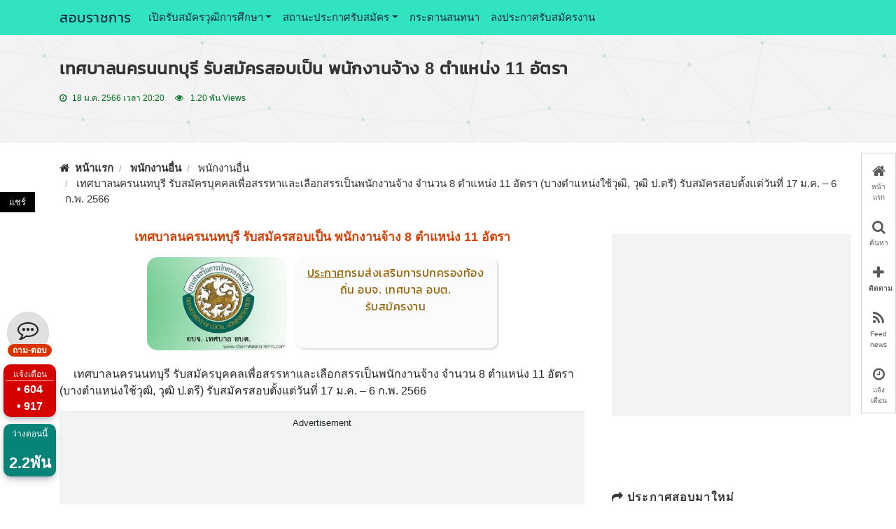

--- FILE ---
content_type: text/html
request_url: https://www.sobrachakan.com/announce/5761
body_size: 17593
content:
<!DOCTYPE html><html lang="th"><head><meta charset="utf-8"><meta http-equiv="X-UA-Compatible" content="IE=edge" /><meta name="viewport" content="width=device-width,initial-scale=1"><meta name='robots' content='index, follow, max-image-preview:large, max-snippet:-1' />
<title>เทศบาลนครนนทบุรี รับสมัครสอบเป็น พนักงานจ้าง 8 ตำแหน่ง 11 อัตรา</title><meta name="description" content="เทศบาลนครนนทบุรี รับสมัครสอบเป็น พนักงานจ้าง จำนวน 11 อัตรา วุฒิ บางตำแหน่งใช้วุฒิ, วุฒิ ป.ตรี เปิดรับสมัครตั้งแต่ 17 ม.ค. – 6 ก.พ. 2566"><meta name="keywords" content="กรมส่งเสริมการปกครองท้องถิ่น อบจ. เทศบาล อบต. รับสมัครงาน, เปิดสอบวุฒิ บางตำแหน่งใช้วุฒิ, วุฒิ ป.ตรี"/><meta property="og:title" content="เทศบาลนครนนทบุรี รับสมัครสอบเป็น พนักงานจ้าง 8 ตำแหน่ง 11 อัตรา"><meta property="og:description" content="เทศบาลนครนนทบุรี รับสมัครสอบเป็น พนักงานจ้าง จำนวน 11 อัตรา วุฒิ บางตำแหน่งใช้วุฒิ, วุฒิ ป.ตรี เปิดรับสมัครตั้งแต่ 17 ม.ค. – 6 ก.พ. 2566"><meta property="og:locale" content="th_TH"><meta property="og:type" content="website"> <meta property="og:url" content="https://www.sobrachakan.com/announce/5761"><link rel="canonical" href="https://www.sobrachakan.com/announce/5761"><meta property="og:site_name" content="sobrachakan"><meta property="article:publisher" content="https://www.facebook.com/sobrachakanjob"><meta property="article:author" content="https://www.facebook.com/sobrachakanjob" /><meta name="author" content="สอบราชการ"><meta name="theme-color" content="#1BBC9B"><meta property="article:published_time" content="2023-01-18T20:20:08+07:00" /><meta property="article:modified_time" content="2023-01-18T20:20:08+07:00" /><meta property="og:image" content="https://www.sobrachakan.com/logo_dm/20210412170150.jpg?v=1"><link rel="shortcut icon" href="https://www.sobrachakan.com/logo-20.png"><link rel="apple-touch-icon" sizes="180x180" href="https://www.sobrachakan.com/logo-20.png"><meta name="twitter:card" content="summary_large_image" /><meta name="twitter:title" content="เทศบาลนครนนทบุรี รับสมัครสอบเป็น พนักงานจ้าง 8 ตำแหน่ง 11 อัตรา" /><meta name="twitter:description" content="เทศบาลนครนนทบุรี รับสมัครสอบเป็น พนักงานจ้าง จำนวน 11 อัตรา วุฒิ บางตำแหน่งใช้วุฒิ, วุฒิ ป.ตรี เปิดรับสมัครตั้งแต่ 17 ม.ค. – 6 ก.พ. 2566" /><meta name="twitter:image" content="https://www.sobrachakan.com/logo_dm/20210412170150.jpg?v=1" /><script type="application/ld+json">{"@context": "https://schema.org/","@type": "jobgovernment","name": "sobrachakan.com","author": {"@type": "Person","name": "สอบราชการ"},"datePublished": "2023-01-18T20:20:08+07:00","description": "เทศบาลนครนนทบุรี รับสมัครสอบเป็น พนักงานจ้าง จำนวน 11 อัตรา วุฒิ บางตำแหน่งใช้วุฒิ, วุฒิ ป.ตรี เปิดรับสมัครตั้งแต่ 17 ม.ค. – 6 ก.พ. 2566"}</script><link rel='dns-prefetch' href='//www.googletagmanager.com' /><link rel="preload" href="https://www.sobrachakan.com/font/kanit.woff2" as="font" type="font/woff2" crossorigin><link rel="preconnect" href="https://fonts.googleapis.com"><link rel="preconnect" href="https://www.sobrachakan.com/js/jquery-3.4.1.min.js"><link rel="preconnect" href="https://www.sobrachakan.com/js/jquery.lazyload.js">
<style type="text/css">
@charset "utf-8";a.navbar-brand,#bx_dt_ab{font-family:Kanit,sans-serif;letter-spacing:.5px}.breadcrumb-item>a>.fa-home{min-width:18px;min-height:18px;display:inline-block}ul.style_typejob>li>span.sty_tag_passcivil>.fa{min-width:18px;min-height:18px;display:inline-block}ul.style_typejob>li{font-size:16px}#show_btn_share{display:none}ul.stye_a_list>li:before{min-width:5px}.nopadding_web_container{padding-right:0!important;padding-left:0!important}#bx_dt_ab{color:#956103;}@media (max-width:576px){.ctr_logo_ann_1{width:300px;max-width:100%}#overlay{position:fixed;display:none;width:100%;height:100%;top:0;left:0;right:0;bottom:0;background-color:rgba(0,0,0,.5);z-index:100}.bx_popcontent_web{height:95%;width:100%;position:fixed;bottom:0;right:0;z-index:1001;padding-bottom:70px}#myHeader_ann{position:static!important}.ads_midle{width:100%;height:320px}.styemagin_boxindex{background-color:#fff;border-right-width:0;border-left-width:0}.nopadding_web_container{margin-top:0}}.fa-home,.fa-share,.fa-angle-right{min-width:16px;display:inline-block}.fa-caret-right,.fa-address-book{min-width:16px;display:inline-block;color:#0c9}h5{margin-top:0;margin-bottom:.5rem;font-weight:500;line-height:1.2}#bx_logo_a{width:100%;position:relative;}#bx_dt_ab{min-height:130px;width:100%;position:relative;display:inline-table; }#bx_logo_a{min-height:130px;height:auto;padding-left:210px;margin:15px auto 25px;border-radius:15px 0px 0px 15px;}#bx_logo_b{height:130px;width:200px;position:absolute;left:0;top:0}#bx_dt_ab{background-color:#fbfbfb;height:100%;border-radius:10px;padding:10px;font-size:16px;text-align:center;box-shadow: rgba(0, 0, 0, 0.15) 2px 2px 3px;}@media (min-width:576px){.container{max-width:540px}.col-sm-12{-ms-flex:0 0 100%;flex:0 0 100%;max-width:100%}}@media (min-width:768px){.container{max-width:720px}.col-md-12{-ms-flex:0 0 100%;flex:0 0 100%;max-width:100%}}.navbar-brand{display:inline-block;padding-top:.3125rem;padding-bottom:.3125rem;margin-right:1rem;font-size:1.25rem;line-height:inherit;white-space:nowrap}.nav-link,.navbar-nav{padding-right:0;padding-left:0}.dropdown-menu,.navbar-nav{position:static;float:none}#bx_style_txtdetail{border-radius:25px;border:1px solid #e6e6e6;padding:15px 15px 10px 10px;position: relative}@media (min-width:992px){.container{max-width:960px}.col-lg-4{-ms-flex:0 0 33.333333%;flex:0 0 33.333333%;max-width:33.333333%}.col-lg-8{-ms-flex:0 0 66.666667%;flex:0 0 66.666667%;max-width:66.666667%}.navbar-expand-lg{-ms-flex-flow:row nowrap;flex-flow:row nowrap;-ms-flex-pack:start;justify-content:flex-start}.navbar-expand-lg,.navbar-nav{-ms-flex-direction:row;flex-direction:row}.dropdown-menu,.navbar-expand-lg,.navbar-nav{position:absolute}.nav-link,.navbar-expand-lg,.navbar-nav{padding-right:.5rem;padding-left:.5rem}.navbar-expand-lg>.container{-ms-flex-wrap:nowrap;flex-wrap:nowrap}.navbar-collapse,.navbar-expand-lg{display:-ms-flexbox!important;display:flex!important;-ms-flex-preferred-size:auto;flex-basis:auto}.navbar-expand-lg,.navbar-toggler{display:none}}.n_h2_hh_dt{border-radius:10px;letter-spacing:.5px;text-align:center;color:#252323;font-size:1.1em;font-weight:600;line-height:1.5em;padding:17px 10px;background-color:#eeecec;font-family:Tahoma,Geneva,sans-serif}.n_h2_ann{font-size:1.1em;font-weight:700;display:block;margin:.83em 0}.stye_org_name{min-height:70px;display:block;font-weight:400;font-family:Kanit,sans-serif;margin-bottom:10px;color:#f56200;font-size:18px}.sty_mg_h_sorbnew{margin-top:15px}.area-title_top{background-color:#f3f3f3;padding-top:40px;padding-bottom:40px;margin-top:40px;margin-bottom:25px}@media screen and (max-width:768px){a.navbar-brand{font-size:24px}ol.breadcrumb>li.breadcrumb-item{font-size:16px;color:#333;margin-bottom:2px}ol.breadcrumb>li.breadcrumb-item a{font-size:17px;color:#333;font-weight:700}#crt_hide_lt_iconbar,#show_btn_share{display:none}.bx_show_fix_left{position:fixed;left:5px;bottom:100px}.bx_show_fix_left{display:none}}@media (max-width:576px){.bx_popcontent_web{height:95%;width:100%;position:fixed;bottom:0;right:0;z-index:1001;padding-bottom:70px}#myHeader_ann{position:static!important}.ads_midle{width:100%;height:320px}.styemagin_boxindex{background-color:#fff;border-right-width:0;border-left-width:0}.nopadding_web_container{margin-top:0}}.box_linksorbonline{display:none}@media (min-width:800px){.styemagin_boxindex{border-right-width:1px;border-left-width:1px;background-color:#fff}}h5{margin-top:0;margin-bottom:.5rem}h5{margin-bottom:.5rem;font-weight:500;line-height:1.2}small{font-size:80%;font-weight:400}.col-6,.col-lg-8,.col-md-12,.col-sm-12{position:relative;width:100%;padding-right:15px;padding-left:15px}body{color:#202020;background-color:#fbfbfb}*,::after,::before{box-sizing:border-box}html{font-family:sans-serif;line-height:1.15;-webkit-text-size-adjust:100%}nav{display:block}body{margin:0;font-family:-apple-system,BlinkMacSystemFont,"Segoe UI",Roboto,"Helvetica Neue",Arial,"Noto Sans",sans-serif,"Apple Color Emoji","Segoe UI Emoji","Segoe UI Symbol","Noto Color Emoji";font-size:1rem;font-weight:400;line-height:1.5;color:#212529;text-align:left;background-color:#fff}h1,h5{margin-top:0;margin-bottom:.5rem}h1{font-size:2.5rem}h5{font-size:1.25rem}a{color:#007bff;text-decoration:none;background-color:transparent}button{border-radius:0}button,input{margin:0;font-family:inherit;font-size:inherit;line-height:inherit}button,input{overflow:visible}button{text-transform:none}[type=button],button{-webkit-appearance:button}[type=button]::-moz-focus-inner,button::-moz-focus-inner{padding:0;border-style:none}::-webkit-file-upload-button{font:inherit;-webkit-appearance:button}.container{width:100%;padding-right:15px;padding-left:15px;margin-right:auto;margin-left:auto}.n_h1_ann_2025{font-size:1.5em;font-weight:700;line-height:1.5em;color:#333;font-family:Kanit,sans-serif;letter-spacing:.5px}.n_h1_ann_p{font-size:1em;font-weight:700;line-height:1.5em;color:#3B3B3B;text-indent:25px;}ul.stye_a_list{padding-left:15px;list-style:none}ul.stye_a_list>li{padding-top:5px;padding-bottom:5px}ul.stye_a_list>li:before{content:"\f0da";font-family:FontAwesome;margin-right:8px;display:inline-block;color:#0c9;font-size:15px}.n_h3-2_ann{font-size:18px;font-weight:700;line-height:1.2em;}#bx_style_txtdetail{margin-top:40px}#bx_style_txtdetail>i.fa-bullhorn{font-size:28px;color:#ee6b4a}@media (max-width:576px){.styemagin_boxindex{background-color:#fff;border-right-width:0;border-left-width:0}.nopadding_web_container{margin-top:15px}.bx_popcontent_web{height:95%;width:100%;position:fixed;bottom:0;right:0;z-index:1001;padding-bottom:70px}#myHeader_ann{position:static!important}.ads_midle{width:100%;height:320px}}.box_linksorbonline{border-radius:15px;-moz-border-radius:15px;-webkit-border-radius:15px 15px 15px 15px;font-size:14px;position:fixed;bottom:150px;width:auto;left:50%;-ms-transform:translate(-50%,-50%);-moz-transform:translate(-50%,-50%);-webkit-transform:translate(-50%,-50%);transform:translate(-50%,-50%);padding:10px 15px;color:#3c3c3c;background-color:#fff;display:none;z-index:101;font-weight:lighter;border:1px solid #dedede}@media (min-width:800px){.styemagin_boxindex{border-right-width:1px;border-left-width:1px;background-color:#fff}.box_linksorbonline,{bottom:90px}}.fa{display:inline-block;font:14px/1 FontAwesome;font-size:inherit;text-rendering:auto;-webkit-font-smoothing:antialiased;-moz-osx-font-smoothing:grayscale}.fa-search:before{content:"\f002"}.fa-home:before{content:"\f015"}.fa-clock-o:before{content:"\f017"}.fa-plus:before{content:"\f067"}.fa-rss:before{content:"\f09e"}.fa-link:before{content:"\f0c1"}.fa-twitter:before{content:"\f099"}.fa-facebook:before{content:"\f09a"}.fa-user-circle:before{content:"\f2bd"}.fa-share:before{content:"\f064"}.fa-caret-right:before{content:"\f0da"}img{vertical-align:middle;border-style:none}hr{box-sizing:content-box;height:0;overflow:visible}p{margin-top:0;margin-bottom:1rem}ul{margin-top:0;margin-bottom:1rem}b{font-weight:bolder}small{font-size:80%}h1,h5{margin-bottom:.5rem;font-weight:500;line-height:1.2}hr{margin-top:1rem;margin-bottom:1rem;border:0;border-top:1px solid rgba(0,0,0,.1)}.small,small{font-size:80%;font-weight:400}@media (min-width:576px){.container{max-width:540px}}@media (min-width:768px){.container{max-width:720px}.stye_org_name{min-height:40px;display:block;font-weight:400;font-family:Kanit,sans-serif;margin-bottom:10px;color:F56200;font-size:20px;}}@media (min-width:992px){.container{max-width:960px}}@media (min-width:1200px){.container{max-width:1140px}}.row{display:-ms-flexbox;display:flex;-ms-flex-wrap:wrap;flex-wrap:wrap;margin-right:-15px;margin-left:-15px}.col-6,.col-lg-4,.col-lg-8,.col-md-12,.col-sm-12{position:relative;width:100%;padding-right:15px;padding-left:15px}.col-6{-ms-flex:0 0 50%;flex:0 0 50%;max-width:50%}@media (min-width:576px){.col-sm-12{-ms-flex:0 0 100%;flex:0 0 100%;max-width:100%}}@media (min-width:768px){.col-md-12{-ms-flex:0 0 100%;flex:0 0 100%;max-width:100%}}@media (min-width:992px){.col-lg-4{-ms-flex:0 0 33.333333%;flex:0 0 33.333333%;max-width:33.333333%}.col-lg-8{-ms-flex:0 0 66.666667%;flex:0 0 66.666667%;max-width:66.666667%}}.form-control{display:block;width:100%;height:calc(1.5em + .75rem + 2px);padding:.375rem .75rem;font-size:1rem;font-weight:400;line-height:1.5;color:#495057;background-color:#fff;background-clip:padding-box;border:1px solid #ced4da;border-radius:.25rem}.form-control::-ms-expand{background-color:transparent;border:0}.form-control:-moz-focusring{color:transparent;text-shadow:0 0 0 #495057}.form-control::-webkit-input-placeholder{color:#6c757d;opacity:1}.form-control::-moz-placeholder{color:#6c757d;opacity:1}.form-control:-ms-input-placeholder{color:#6c757d;opacity:1}.form-control::-ms-input-placeholder{color:#6c757d;opacity:1}.btn{display:inline-block;font-weight:400;color:#212529;text-align:center;vertical-align:middle;background-color:transparent;border:1px solid transparent;padding:.375rem .75rem;font-size:1rem;line-height:1.5;border-radius:.25rem}.btn-danger{color:#fff;background-color:#dc3545;border-color:#dc3545}.btn-light{color:#212529;background-color:#f8f9fa;border-color:#f8f9fa}.btn-link{font-weight:400;color:#007bff;text-decoration:none}.btn-sm{padding:.25rem .5rem;font-size:.875rem;line-height:1.5;border-radius:.2rem}.fade:not(.show){opacity:0}.collapse:not(.show){display:none}.dropdown{position:relative}.dropdown-toggle{white-space:nowrap}.dropdown-toggle::after{display:inline-block;margin-left:.255em;vertical-align:.255em;content:"";border-top:.3em solid;border-right:.3em solid transparent;border-bottom:0;border-left:.3em solid transparent}.dropdown-menu{position:absolute;top:100%;left:0;z-index:1000;display:none;float:left;min-width:10rem;padding:.5rem 0;margin:.125rem 0 0;font-size:1rem;color:#212529;text-align:left;list-style:none;background-color:#fff;background-clip:padding-box;border:1px solid rgba(0,0,0,.15);border-radius:.25rem}.dropdown-item{display:block;width:100%;padding:.25rem 1.5rem;clear:both;font-weight:400;color:#212529;text-align:inherit;white-space:nowrap;background-color:transparent;border:0}.input-group{position:relative;display:-ms-flexbox;display:flex;-ms-flex-wrap:wrap;flex-wrap:wrap;-ms-flex-align:stretch;align-items:stretch;width:100%}.input-group>.form-control{position:relative;-ms-flex:1 1 0%;flex:1 1 0%;min-width:0;margin-bottom:0}.input-group>.form-control:not(:last-child){border-top-right-radius:0;border-bottom-right-radius:0}.input-group>.form-control:not(:first-child){border-top-left-radius:0;border-bottom-left-radius:0}.input-group-append{display:-ms-flexbox;display:flex}.input-group-append{margin-left:-1px}.input-group-text{display:-ms-flexbox;display:flex;-ms-flex-align:center;align-items:center;padding:.375rem .75rem;margin-bottom:0;font-size:1rem;font-weight:400;line-height:1.5;color:#495057;text-align:center;white-space:nowrap;background-color:#e9ecef;border:1px solid #ced4da;border-radius:.25rem}.input-group>.input-group-append>.input-group-text{border-top-left-radius:0;border-bottom-left-radius:0}.nav-link{display:block;padding:.5rem 1rem}.navbar{position:relative;display:-ms-flexbox;display:flex;-ms-flex-wrap:wrap;flex-wrap:wrap;-ms-flex-align:center;align-items:center;-ms-flex-pack:justify;justify-content:space-between;padding:.5rem 1rem}.navbar .container{display:-ms-flexbox;display:flex;-ms-flex-wrap:wrap;flex-wrap:wrap;-ms-flex-align:center;align-items:center;-ms-flex-pack:justify;justify-content:space-between}.navbar-brand{display:inline-block;padding-top:.3125rem;padding-bottom:.3125rem;margin-right:1rem;font-size:1.25rem;line-height:inherit;white-space:nowrap}.navbar-nav{display:-ms-flexbox;display:flex;-ms-flex-direction:column;flex-direction:column;padding-left:0;margin-bottom:0;list-style:none}.navbar-nav .nav-link{padding-right:0;padding-left:0}.navbar-nav .dropdown-menu{position:static;float:none}.navbar-collapse{-ms-flex-preferred-size:100%;flex-basis:100%;-ms-flex-positive:1;flex-grow:1;-ms-flex-align:center;align-items:center}.navbar-toggler{padding:.25rem .75rem;font-size:1.25rem;line-height:1;background-color:transparent;border:1px solid transparent;border-radius:.25rem}@media (max-width:991.98px){.navbar-expand-lg>.container{padding-right:0;padding-left:0}}@media (min-width:992px){.navbar-expand-lg{-ms-flex-flow:row nowrap;flex-flow:row nowrap;-ms-flex-pack:start;justify-content:flex-start}.navbar-expand-lg .navbar-nav{-ms-flex-direction:row;flex-direction:row}.navbar-expand-lg .navbar-nav .dropdown-menu{position:absolute}.navbar-expand-lg .navbar-nav .nav-link{padding-right:.5rem;padding-left:.5rem}.navbar-expand-lg>.container{-ms-flex-wrap:nowrap;flex-wrap:nowrap}.navbar-expand-lg .navbar-collapse{display:-ms-flexbox!important;display:flex!important;-ms-flex-preferred-size:auto;flex-basis:auto}.navbar-expand-lg .navbar-toggler{display:none}}.breadcrumb{display:-ms-flexbox;display:flex;-ms-flex-wrap:wrap;flex-wrap:wrap;padding:.75rem 1rem;margin-bottom:2px;list-style:none;background-color:#e9ecef;border-radius:.25rem}.breadcrumb-item+.breadcrumb-item{padding-left:.5rem}.breadcrumb-item+.breadcrumb-item::before{display:inline-block;padding-right:.5rem;color:#6c757d;content:">"}.breadcrumb-item.active{color:#6c757d}.close{float:right;font-size:1.5rem;font-weight:700;line-height:1;color:#000;text-shadow:0 1px 0 #fff;opacity:.5}button.close{padding:0;background-color:transparent;border:0;-webkit-appearance:none;-moz-appearance:none;appearance:none}.modal{position:fixed;top:0;left:0;z-index:1050;display:none;width:100%;height:100%;overflow:hidden;outline:0}.modal-dialog{position:relative;width:auto;margin:.5rem}.modal.fade .modal-dialog{-webkit-transform:translate(0,-50px);transform:translate(0,-50px)}.modal-dialog-centered{display:-ms-flexbox;display:flex;-ms-flex-align:center;align-items:center;min-height:calc(100% - 1rem)}.modal-dialog-centered::before{display:block;height:calc(100vh - 1rem);content:""}.modal-content{position:relative;display:-ms-flexbox;display:flex;-ms-flex-direction:column;flex-direction:column;width:100%;background-color:#fff;background-clip:padding-box;border:1px solid rgba(0,0,0,.2);border-radius:.3rem;outline:0}.modal-header{display:-ms-flexbox;display:flex;-ms-flex-align:start;align-items:flex-start;-ms-flex-pack:justify;justify-content:space-between;padding:1rem;border-bottom:1px solid #dee2e6;border-top-left-radius:calc(.3rem - 1px);border-top-right-radius:calc(.3rem - 1px)}.modal-header .close{padding:1rem;margin:-1rem -1rem -1rem auto}.modal-title{margin-bottom:0;line-height:1.5}.modal-body{position:relative;-ms-flex:1 1 auto;flex:1 1 auto;padding:1rem}.modal-footer{display:-ms-flexbox;display:flex;-ms-flex-wrap:wrap;flex-wrap:wrap;-ms-flex-align:center;align-items:center;-ms-flex-pack:end;justify-content:flex-end;padding:.75rem;border-top:1px solid #dee2e6;border-bottom-right-radius:calc(.3rem - 1px);border-bottom-left-radius:calc(.3rem - 1px)}.modal-footer>*{margin:.25rem}@media (min-width:576px){.text-success{color:#28a745!important}.text-muted{color:#6c757d!important}.n_h1_ann{margin-top:15px;font-size:1.1em;font-weight:700;line-height:1.5em;color:#d54106;text-align:center}.navbar{padding-top:5px;padding-bottom:5px;font-size:15px}.container{margin:auto;left:15px;right:15px;padding-right:15px;padding-left:15px}#myHeader_ann{position:fixed;top:0;width:100%;display:block;z-index:10}.box-headtop{padding-top:0}.ctr_logo_ann_1{height:auto;width:230px}.stye_bx_oblique1{transform:skew(-20deg);padding-left:10px}.txt-20deg{transform:skew(20deg);display:flex}.bx_popcontent_web{height:80%;width:330px;position:fixed;bottom:0;right:60px;z-index:1001;padding-bottom:70px;display:none}.bx_popcontent_web_head{background-color:#fcfcfc;border:1px solid #e5e5e5;border-top-right-radius:15px 15px;border-top-left-radius:10px 10px;height:45px;text-align:center;position:relative}.bx_pop_close{font-size:25px;position:absolute;right:15px;line-height:10px;border-radius:50%;height:25px;width:25px;top:50%;-ms-transform:translateY(-50%);transform:translateY(-50%);padding-top:5px;color:#fff;background-color:#ccc}.bx_pop_txt_head,.pop_bx_btn{font-size:13px;font-weight:700}.bx_pop_txt_head{color:#000;display:inline;position:relative;top:10px}.pop_bx_btn,i.fa{display:inline-block}.bx_popcontent_web_content{height:100%;border-right:0 solid #ccc;border-left:0 solid #ccc;background-color:#fff;overflow-x:scroll;padding-top:10px;border-width:0}.bx_popcontent_web_bottom{height:50px;border-right:1px solid #ccc;border-left:1px solid #ccc;background-color:#fff;position:absolute;bottom:0;width:100%;border-bottom:10px solid #fff;padding-right:5px;padding-left:5px}.stye_shadow_22{box-shadow:rgba(50,50,93,.25) 0 6px 12px -2px,rgba(0,0,0,.3) 0 3px 7px -3px}.pop_bx_btn{width:33.33%;padding:5px}.pop_bx_btn_acctive{border-bottom:3px solid #d5d5d5;color:#b70000;font-weight:700}.pop_frame{width:100%;height:100%}.crt_img_department_first{min-width:200px;min-height:133px;display:inline-block;width:200px;height:135px;border-radius:15px}i.fa{min-width:15px;min-height:10px}}@media screen and (max-width:768px){.area-title_top{margin-top:40px}.nopadding_web_container{padding-right:15px!important;padding-left:15px!important}a.navbar-brand{font-size:24px}ol.breadcrumb>li.breadcrumb-item{font-size:16px;color:#333;margin-bottom:2px}ol.breadcrumb>li.breadcrumb-item a{font-size:17px;color:#333;font-weight:700}#crt_hide_lt_iconbar,#show_btn_share{display:none}.bx_show_fix_left{position:fixed;left:5px;bottom:100px}ul.style_typejob>li{font-size:16px}}@media (min-width:768px){.container{margin:auto;position:relative;padding-right:0;padding-left:0}.sty_mg_h_sorbnew{margin-top:80px}.ad-slot_middile1{min-height:250px}ol.breadcrumb>li.breadcrumb-item{font-size:15px;color:#333}ol.breadcrumb>li.breadcrumb-item a{font-size:15px;color:#333;font-weight:700}#crt_hide_lt_iconbar2{display:none}.bx_show_fix_left{position:fixed;left:5px;bottom:30px}.n_h2_hh_dt{font-size:1.1em;font-weight:600;line-height:1.1em}.n_h2_ann{font-size:1em;font-weight:700;display:block;margin:.83em 0}}.icon-bar_v4{width:100%;background-color:#fff;position:fixed;bottom:0;opacity:1;z-index:60;border-width:1px;border-top:1px solid #ccc;color:#333}.icon-bar_v4>div{cursor:pointer}.icon-bar_v4 a,.icon-bar_v4>div{float: left;width: 20%;display: block;text-align: center;padding: 5px;color: #000;font-size: 19px;}.fnt-10px{font-size:10px}@media (max-width:576px){.bx_popcontent_web{height:95%;width:100%;position:fixed;bottom:0;right:0;z-index:1001;padding-bottom:70px}.ctr_logo_ann_1{width:300px;max-width:100%}#myHeader_ann{position:static!important}.ads_midle{width:100%;height:320px}.styemagin_boxindex{background-color:#fff;border-right-width:0;border-left-width:0}.nopadding_web_container{margin-top:0}.crt_img_department_first{min-width:210px;min-height:139px;display:inline-block;width:210px;height:139px}}@media all and (min-width:700px){#bx_dt_ab,#bx_logo_a{position:relative;border-radius:15px 10px 10px 15px}#bx_logo_a{min-height:130px;height:auto;width:500px;padding-left:210px;margin:15px auto 25px}#bx_logo_b{height:130px;width:200px;position:absolute;left:0;top:0}#bx_dt_ab,.icon-bar_v4 a, .icon-bar_v4>div{width:100%;text-align:center;padding:10px}#bx_dt_ab{background-color:#fbfbfb;height:100%;font-size:16px}.icon-bar_v4{width:50px;background-color:#fff;position:fixed;right:0;bottom:130px;opacity:.8;z-index:1;border:1px solid #ccc}.icon-bar_v4 a, .icon-bar_v4>div{display:block;color:#333;font-size:20px}.styemagin_boxindex{background-color:#fff;border-right-width:0;border-left-width:0;-moz-box-shadow:0 0 4px #dfdfdf;-webkit-box-shadow:0 0 4px #dfdfdf;box-shadow:0 0 4px #dfdfdf;margin:auto}}.font_kanit{font-family:Kanit,sans-serif;letter-spacing:.5px}.bar1,.bar2,.bar3{width:35px;height:4px;background-color:#333;margin:5px 0}.bg-h-my{background-color:#32E3C0}.navbar a{color:#00221b}ul .dropdown-menu a{color:#666}.fa_b,.fa_l{width:35px;text-align:center;text-decoration:none;border-radius:50%;height:35px;display:inline-block;padding-top:5px}.ctr_facebook,.lt_facebook{background:#3b5998;color:#fff}.ctr_skype,.lt_twitter_l{background:#55acee;color:#fff}.ctr_line{color:#fff;background:#03c202}.box_linksorbonline{border-radius:15px;-moz-border-radius:15px;-webkit-border-radius:15px 15px 15px 15px;font-size:14px;position:fixed;bottom:150px;width:70%;left:50%;-ms-transform:translate(-50%,-50%);-moz-transform:translate(-50%,-50%);-webkit-transform:translate(-50%,-50%);transform:translate(-50%,-50%);color:#3c3c3c;background-color:#fff;display:none;z-index:101;font-weight:lighter;border:1px solid #dedede;padding:10px}.txt_track,.txt_track a{font-weight:700}@media (min-width:500px){.ads_fix_bt{bottom:55px!important}.ads_fix_bottom{width:480px;height:100px}}@media (min-width:800px){.styemagin_boxindex{border-right:1px solid #ebebeb;border-left:1px solid #ebebeb;background-color:#fff}.box_linksorbonline{bottom:90px;width:auto}.ads_fix_bt{bottom:0!important}.ads_fix_bottom{width:728px;height:90px}}@media screen and (max-width:576px){.area-title_top{margin-top:0!important}#bx_style_txtdetail{padding:15px 15px 5px 5px;position: relative}}.iconweb_head_alert{background-image:url(https://www.sobrachakan.com/logo-20.png);height:16px;width:16px;display:inline-block}.ads_fix_bt{left:50%;transform:translate(-50%);position:fixed;bottom:55px;height:auto;width:auto;z-index:100}.ads_fix_bottom{width:350px;height:100px}.card{position:relative;display:-ms-flexbox;display:flex;-ms-flex-direction:column;flex-direction:column;min-width:0;word-wrap:break-word;background-color:#fdfdfd;background-clip:border-box;border:1px solid rgba(0,0,0,.125);border-radius:.25rem}.stye_a_list a{margin-top:5px;margin-bottom:5px;color:#002800}.b_crt_link_found a{display:inline-block;margin-top:3px;margin-bottom:3px;color:#399;font-weight:700}.lt_icon-bar{position:fixed;top:40%;-webkit-transform:translateY(-50%);-ms-transform:translateY(-50%);transform:translateY(-50%);height:auto;width:50px}.lt_text_share{padding:5px;font-size:13px;color:#fff;text-align:center}.lt_icon-bar span{display:block;text-align:center;padding:16px;color:#fff;font-size:20px}.lt_line{background:#06c755;color:#fff}.lt_coppylink{color:#000;background-color:#515151}.bx_show_num_notic,.bx_show_num_recent{text-align:center;height:75px;width:75px;box-shadow:rgba(50,50,93,.25) 0 6px 12px -2px,rgba(0,0,0,.3) 0 3px 7px -3px;border-radius:10px;z-index:200;padding:5px 3px;margin-bottom:10px}.bx_show_num_notic{background-color:#d50000}.bx_show_num_recent{background-color:#04bba9}.txt_show_num_recent{font-size:12px;text-align:center;color:#fff}.txt_show_num_noticnews_number{text-align:center;font-size:16px;color:#fff;font-weight:700}.txt_show_num_recent_number{text-align:center;font-size:22px;color:#fff;font-weight:700}ul.style_typejob>li>span.sty_tag_passcivil>.fa{font-size:18px;margin-right:2px;color:#00d26a}h2.n_h2_ann{padding-top:10px;padding-bottom:10px;text-align:center}.n_h2_ann{letter-spacing:.07em;font-weight:300;color:#383838;text-shadow:0 1px 1px #fff;text-transform:uppercase}.divider-1{background-color:#dadada;height:1px;margin:.1em 0 1em;border-bottom:1px solid #dadada}.divider-1 span{display:block;width:50px;height:3px;background-color:#f60}.headtitle{width:80%;text-align:center;border-bottom:1px solid #dfdfdf;line-height:.1em;margin:30px auto 20px}.h_topic_index{font-size:17px;font-weight:700;display:block;margin:.83em 0}.headtitle span{border-radius:25px;background:#fff;border:1px solid #d2d2d2;font-size:12px;padding:5px 10px;box-shadow:rgba(99,99,99,.2) 0 2px 8px 0}.block{display:none}#loadmorecon_shadow{box-shadow:0 -45px 35px 0 rgba(0,0,0,.1),0 0 0 0 rgba(0,0,0,.1);height:auto;width:100%;margin-top:50px;z-index:100;position:relative}#loadmorecon{box-shadow:inset 0 1px 0 0 #fff6af;background:linear-gradient(to bottom,#ffec64 5%,#ffab23 100%);background-color:#ffec64;border-radius:15px;border:1px solid #fa2;display:inline-block;cursor:pointer;color:#333;font-family:Arial;font-size:15px;font-weight:700;text-decoration:none;text-shadow:0 1px 0 #fe6;padding:6px 24px;margin-top:7px}.icon-27A5:before{content:"\27A5"}.icon-261B:before{content:"\261B";color:#0c9}#loadmorecon:hover{background:linear-gradient(to bottom,#ffab23 5%,#ffec64 100%);background-color:#ffab23}#loadmorecon:active{position:relative;top:1px}.alert{position:relative;padding:.75rem 1.25rem;margin-bottom:1rem;border:1px solid transparent;border-radius:.25rem}.alert-primary{color:#004085;background-color:#cce5ff;border-color:#b8daff}.alert-primary hr{border-top-color:#9fcdff}.alert-primary .alert-link{color:#002752}.alert-secondary{color:#383d41;background-color:#e2e3e5;border-color:#d6d8db}.alert-secondary hr{border-top-color:#c8cbcf}.alert-secondary .alert-link{color:#202326}.alert-success{color:#155724;background-color:#d4edda;border-color:#c3e6cb}.alert-success hr{border-top-color:#b1dfbb}.alert-success .alert-link{color:#0b2e13}.alert-info{color:#0c5460;background-color:#d1ecf1;border-color:#bee5eb}.alert-info hr{border-top-color:#abdde5}.alert-info .alert-link{color:#062c33}.alert-warning{color:#856404;background-color:#fff3cd;border-color:#ffeeba}.alert-warning hr{border-top-color:#ffe8a1}.alert-warning .alert-link{color:#533f03}.alert-danger{color:#721c24;background-color:#f8d7da;border-color:#f5c6cb}.alert-danger hr{border-top-color:#f1b0b7}.alert-danger .alert-link{color:#491217}.alert-light{color:#818182;background-color:#fefefe;border-color:#fdfdfe}.alert-light hr{border-top-color:#ececf6}.alert-light .alert-link{color:#686868}.alert-dark{color:#1b1e21;background-color:#d6d8d9;border-color:#c6c8ca}.alert-dark hr{border-top-color:#b9bbbe}.alert-dark .alert-link{color:#040505}#bx_alert_notic{border-radius:50%;height:60px;width:60px;background-color:#e0e0e0;margin-bottom:5px;text-align:center;line-height:60px;position:fixed;border:1px solid #d5d5d5;left:5px;bottom:210px;margin-left:5px}#num_alert,#txt_alert_quiz,.style_show_num_77{text-align:center;color:#fff;border-radius:10px;font-weight:700}#num_alert,#txt_alert_quiz{position:absolute;right:-5px;width:auto;display:inline-block;min-width:10px;padding:3px 7px;font-size:12px;line-height:1;white-space:nowrap;vertical-align:middle;background-color:#DB3300}#bx_alert_notic:hover{cursor:pointer;background-color:#0c9}#bx_alert_notic>.fa-bell,#bx_alert_notic>.fa-commenting-o{font-size:30px}#num_alert{top:-5px}#txt_alert_quiz{bottom:-5px}.style_show_num_77{margin:10px;padding:15px 30px;text-transform:uppercase;transition:.5s;background-size:200% auto;display:block;border:0;box-shadow:0 0 14px -7px #f09819;background-image:linear-gradient(45deg,#ff512f 0,#f09819 51%,#ff512f 100%);cursor:pointer;user-select:none;-webkit-user-select:none;touch-action:manipulation}.bx_numview{margin-right:5px;margin-left:15px}.bx_numview>.fa{margin-right:7px}.div_style_typejob{margin-top:10px}.div_style_typejob>div{}.div_style_typejob>div{font-size:15px;padding-left:30px;padding-top:10px;padding-bottom:10px}.sline_bx_type{border-bottom:1px solid #f3f3f3}.area-title_top{background-image:url("data:image/svg+xml,%3Csvg xmlns='http://www.w3.org/2000/svg' width='400' height='400' viewBox='0 0 800 800'%3E%3Cg fill='none' stroke='%23D7E4DF' stroke-width='1'%3E%3Cpath d='M769 229L1037 260.9M927 880L731 737 520 660 309 538 40 599 295 764 126.5 879.5 40 599-197 493 102 382-31 229 126.5 79.5-69-63'/%3E%3Cpath d='M-31 229L237 261 390 382 603 493 308.5 537.5 101.5 381.5M370 905L295 764'/%3E%3Cpath d='M520 660L578 842 731 737 840 599 603 493 520 660 295 764 309 538 390 382 539 269 769 229 577.5 41.5 370 105 295 -36 126.5 79.5 237 261 102 382 40 599 -69 737 127 880'/%3E%3Cpath d='M520-140L578.5 42.5 731-63M603 493L539 269 237 261 370 105M902 382L539 269M390 382L102 382'/%3E%3Cpath d='M-222 42L126.5 79.5 370 105 539 269 577.5 41.5 927 80 769 229 902 382 603 493 731 737M295-36L577.5 41.5M578 842L295 764M40-201L127 80M102 382L-261 269'/%3E%3C/g%3E%3Cg fill='%23CFE5D3'%3E%3Ccircle cx='769' cy='229' r='5'/%3E%3Ccircle cx='539' cy='269' r='5'/%3E%3Ccircle cx='603' cy='493' r='5'/%3E%3Ccircle cx='731' cy='737' r='5'/%3E%3Ccircle cx='520' cy='660' r='5'/%3E%3Ccircle cx='309' cy='538' r='5'/%3E%3Ccircle cx='295' cy='764' r='5'/%3E%3Ccircle cx='40' cy='599' r='5'/%3E%3Ccircle cx='102' cy='382' r='5'/%3E%3Ccircle cx='127' cy='80' r='5'/%3E%3Ccircle cx='370' cy='105' r='5'/%3E%3Ccircle cx='578' cy='42' r='5'/%3E%3Ccircle cx='237' cy='261' r='5'/%3E%3Ccircle cx='390' cy='382' r='5'/%3E%3C/g%3E%3C/svg%3E")}
</style><link rel="preload" href="../css_small_announ.css?v=1768919714" type="text/css" as="style" onload='this.onload=null,this.rel="stylesheet"'><noscript><link rel="stylesheet" href="../css_small_announ.css?v=1768919714"></noscript>
<script src="https://www.sobrachakan.com/js/jquery-3.4.1.min.js"></script>
<script type="text/javascript" defer src="https://www.sobrachakan.com/bootstrap/4.4.1/bootstrap.minmin.js"></script>
<!-- Google tag (gtag.js) -->
<script async src="https://www.googletagmanager.com/gtag/js?id=G-D19MVK1P6P"></script>
<script>
  window.dataLayer = window.dataLayer || [];
  function gtag(){dataLayer.push(arguments);}
  gtag('js', new Date());

  gtag('config', 'G-D19MVK1P6P');
</script>
<script async src="https://fundingchoicesmessages.google.com/i/pub-3411066669739537?ers=1" nonce="jsP4_xYMgolzYZsCvqOmWw"></script><script nonce="jsP4_xYMgolzYZsCvqOmWw">(function() {function signalGooglefcPresent() {if (!window.frames['googlefcPresent']) {if (document.body) {const iframe = document.createElement('iframe'); iframe.style = 'width: 0; height: 0; border: none; z-index: -1000; left: -1000px; top: -1000px;'; iframe.style.display = 'none'; iframe.name = 'googlefcPresent'; document.body.appendChild(iframe);} else {setTimeout(signalGooglefcPresent, 0);}}}signalGooglefcPresent();})();</script>
<script async src="https://pagead2.googlesyndication.com/pagead/js/adsbygoogle.js?client=ca-pub-3411066669739537" crossorigin="anonymous"></script>
<body>
<div class="box-headtop"><nav class="navbar navbar-expand-lg bg-h-my" id="myHeader_ann"><div class="container"><a class="navbar-brand" href="https://www.sobrachakan.com/">สอบราชการ</a><div class="navbar-toggler" data-toggle="collapse" data-target="#collapsibleNavbar" onclick="myFunction_s(this)" style="cursor:pointer"><div class="bar1"></div><div class="bar2"></div><div class="bar3"></div></div><div class="collapse navbar-collapse" id="collapsibleNavbar"><ul class="navbar-nav"><li class="nav-item dropdown"><a class="nav-link dropdown-toggle" href="#" data-toggle="dropdown" rel="nofollow">เปิดรับสมัครวุฒิการศึกษา</a><div class="dropdown-menu"><a class="dropdown-item" href="https://www.sobrachakan.com/more.php?group=v1" target="_blank" rel="noreferrer">ม.ต้น</a><a class="dropdown-item" href="https://www.sobrachakan.com/more.php?group=v2" target="_blank" rel="noreferrer">ม.ปลาย/ปวช.</a><a class="dropdown-item" href="https://www.sobrachakan.com/more.php?group=v3" target="_blank" rel="noreferrer">ปวส. ปวท. อนุปริญญา</a><a class="dropdown-item" href="https://www.sobrachakan.com/more.php?group=v4" target="_blank" rel="noreferrer">ปริญญาตรี</a><a class="dropdown-item" href="https://www.sobrachakan.com/more.php?group=v5" target="_blank" rel="noreferrer">ปริญญาโท</a><a class="dropdown-item" href="https://www.sobrachakan.com/more.php?group=v6" target="_blank" rel="noreferrer">ปริญญาเอก</a></div></li><li class="nav-item dropdown"><a class="nav-link dropdown-toggle" href="#" data-toggle="dropdown" rel="nofollow">สถานะประกาศรับสมัคร</a><div class="dropdown-menu"><a class="dropdown-item" href="https://www.sobrachakan.com/comingsoon_job.php" target="_blank" rel="noreferrer">ใกล้วันรับสมัครสอบ</a><a class="dropdown-item" href="https://www.sobrachakan.com/currentjob.php" target="_blank" rel="noreferrer">อยู่ระหว่างรับสมัครสอบ</a><a class="dropdown-item" href="https://www.sobrachakan.com/track_job_applicants.php" target="_blank" rel="noreferrer">รอประกาศรายชื่อผู้มีสิทธิ์สอบหรือผู้สมัครสอบ</a><a class="dropdown-item" href="https://www.sobrachakan.com/more.php?group=s3" target="_blank" rel="noreferrer">ประกาศรายชื่อผู้มีสิทธิ์สอบ/ผู้สมัครสอบ</a><a class="dropdown-item" href="https://www.sobrachakan.com/more.php?group=s4" target="_blank" rel="noreferrer">ประกาศผลสอบ</a><a class="dropdown-item" href="https://www.sobrachakan.com/more.php?group=ภาคกพิเศษ" target="_blank" rel="noreferrer">สอบภาค ก พิเศษ</a><a class="dropdown-item" href="https://www.sobrachakan.com/more.php?group=no_pass_civil" target="_blank" rel="noreferrer">สอบบรรจุรับราชการไม่ต้องมีใบผ่านภาค ก ก.พ.</a></div></li><li class="nav-item"><a class="nav-link" href="../board.php" target="_blank" rel="noreferrer">กระดานสนทนา</a></li><li class="nav-item"><a class="nav-link" href="https://www.sobrachakan.com/share_news.php" rel="noreferrer">ลงประกาศรับสมัครงาน</a></li></ul></div></nav>
   
<div class="area-title_top"><div class="container"><h1 class="n_h1_ann_2025">เทศบาลนครนนทบุรี รับสมัครสอบเป็น พนักงานจ้าง 8 ตำแหน่ง 11 อัตรา</h1>
<div class="clr_datepost"><time datetime="2023-01-18T20:20:08+07:00" title="18 ม.ค. 2566 เวลา 20:20"><i class='fa fa-clock-o'></i> 18 ม.ค. 2566 เวลา 20:20</time><span class="bx_numview"><i class='fa fa-eye'></i>1.20 พัน Views</span></div>
</div></div>
<div class="container"><nav aria-label="breadcrumb mb-10"><ol class="bg-transparent breadcrumb" style="padding:0px !important"><li class="breadcrumb-item"><a href="https://www.sobrachakan.com/" ><i class="fa fa-home"></i> หน้าแรก</a></li><li class=breadcrumb-item><a href="https://www.sobrachakan.com/more.php?group=lp10" target="_blank">พนักงานอื่น</a></li><li class=breadcrumb-item>พนักงานอื่น</li><li class=breadcrumb-item>เทศบาลนครนนทบุรี รับสมัครบุคคลเพื่อสรรหาและเลือกสรรเป็นพนักงานจ้าง จำนวน 8 ตำแหน่ง 11 อัตรา (บางตำแหน่งใช้วุฒิ, วุฒิ ป.ตรี) รับสมัครสอบตั้งแต่วันที่ 17 ม.ค. – 6 ก.พ. 2566</li></ol></nav></div>
<div id="respons_box_head"></div>
<div class="container nopadding_web_container">
	<div class="section-container">
<div class="row">
    <div class="col-sm-12 col-md-12 col-lg-8">
<p class="n_h1_ann">เทศบาลนครนนทบุรี รับสมัครสอบเป็น พนักงานจ้าง 8 ตำแหน่ง 11 อัตรา</p>
<div id="bx_logo_a"><div id="bx_dt_ab" class="js_link" data-id=194 data-url="1"><u>ประกาศ</u>กรมส่งเสริมการปกครองท้องถิ่น อบจ. เทศบาล อบต.<br>รับสมัครงาน </div><div id="bx_logo_b"><img src="../cache_img/logo_dm/20210412170150-230.jpg?v=1" class="crt_img_department_first mb-5" alt="โลโก้ กรมส่งเสริมการปกครองท้องถิ่น อบจ. เทศบาล อบต. รับสมัครงานและเปิดสอบ" title="กรมส่งเสริมการปกครองท้องถิ่น อบจ. เทศบาล อบต. รับสมัครงานและเปิดสอบ" width="230" height="153" decoding="async" srcset="../cache_img/logo_dm/20210412170150-230.jpg?v=1 300w, ../logo_dm/20210412170150.jpg 600w, ../cache_img/logo_dm/20210412170150-300.jpg?v=1 1200w"></div></div>
<p class="mt-3" style="text-indent:20px">เทศบาลนครนนทบุรี รับสมัครบุคคลเพื่อสรรหาและเลือกสรรเป็นพนักงานจ้าง จำนวน 8 ตำแหน่ง 11 อัตรา (บางตำแหน่งใช้วุฒิ, วุฒิ ป.ตรี) รับสมัครสอบตั้งแต่วันที่ 17 ม.ค. – 6 ก.พ. 2566</p>
<div class="ad-slot_middile1" style="min-width: auto; min-height: 280px;background-color:#F2F3F3;padding:5px">
<center><small>Advertisement</small></center>
<script async src="https://pagead2.googlesyndication.com/pagead/js/adsbygoogle.js?client=ca-pub-3411066669739537"
     crossorigin="anonymous"></script>
<!-- สอบราชการ-หน้ารายละเอียด-บนสุด -->
<ins class="adsbygoogle ads_midle"
     style="display:block;min-height:280px"
     data-ad-client="ca-pub-3411066669739537"
     data-ad-slot="8304988559"
     data-ad-format="auto"
     data-full-width-responsive="true"></ins>
<script>
     (adsbygoogle = window.adsbygoogle || []).push({});
</script></div>
<div class="headtitle"><span><b>สถานะ : <font class='text-success_my1'>ประกาศผลสอบแล้ว ✅</font></b></b></span></div>
<div class="box_title_head"><div>
<div id="bx_style_txtdetail">
<div class="n_h3-2_ann">🏷️ <b>ประเภท :</b> <span class='sty_tag_civil'>พนักงานอื่น</span></div>
<div class="row div_style_typejob">
<div class="col-6 sline_bx_type"><i class='fa fa-check-square' style='color:#0C0'></i> เงื่อนไขสอบภาค ก.พ.</div><div class="col-6 sline_bx_type"><span class='sty_tag_nopasscivil'><i class='fa fa-close'></i> ไม่ต้องผ่าน ก ก.พ</span></div>
<div class="col-6 sline_bx_type">👥 จำนวนอัตรา</div><div class="col-6 txtright_typejob sline_bx_type"><b>8 ตำแหน่ง 11 อัตรา</b></div>
<div class="col-6 sline_bx_type">💰 อัตราเงินเดือน</div><div class="col-6 txtright_typejob sline_bx_type"><b>-</b></div>
<div class="col-6 sline_bx_type">🎓 วุฒิการศึกษา</div><div class="col-6 txtright_typejob sline_bx_type"><b>บางตำแหน่งใช้วุฒิ, วุฒิ ป.ตรี</b></div>
<div class="col-6 sline_bx_type">🗓️ ระยะเวลารับสมัคร</div><div class="col-6 txtright_typejob sline_bx_type"><b>17 ม.ค. – 6 ก.พ. 2566</b></div>
<div class="col-6">📝 ช่องทางสมัคร</div><div class="col-6 txtright_typejob"><b>ด้วยตนเอง</b><br></div>
<div id="logo_gv_40-rippon"></div>
</div>
<br>
</div>
<hr style="width:80%;margin-top:30px;" class="sep-2" />
<div style="min-width: auto; min-height: 250px;">
<script async src="https://pagead2.googlesyndication.com/pagead/js/adsbygoogle.js?client=ca-pub-3411066669739537"
     crossorigin="anonymous"></script>
<!-- สอบราชการ(หน้ารายละเอียดข่าว) -->
<ins class="adsbygoogle"
     style="display:block;min-height:250px"
     data-ad-client="ca-pub-3411066669739537"
     data-ad-slot="6692803436"
     data-ad-format="auto"
     data-full-width-responsive="true"></ins>
<script>
     (adsbygoogle = window.adsbygoogle || []).push({});
</script>
</div>
<div style="clear:both"></div>
<br/>
<div class="control_box_content control_link2 noselect" id="ann_u_regis">
<img  loading="lazy" src="https://www.sobrachakan.com/picture_publish/20230118201951-0.jpg" width="800" height="1499"  alt="เทศบาลนครนนทบุรี รับสมัครบุคคลเพื่อสรรหาและเลือกสรรเป็นพนักงานจ้าง จำนวน 8 ตำแหน่ง 11 อัตรา (บางตำแหน่งใช้วุฒิ, วุฒิ ป.ตรี) รับสมัครสอบตั้งแต่วันที่ 17 ม.ค. – 6 ก.พ. 2566" style="max-width:100%" /><br /><br /><img  loading="lazy" src="https://www.sobrachakan.com/picture_publish/20230118201952-1.jpg" width="800" height="1475"  alt="เทศบาลนครนนทบุรี รับสมัครบุคคลเพื่อสรรหาและเลือกสรรเป็นพนักงานจ้าง จำนวน 8 ตำแหน่ง 11 อัตรา (บางตำแหน่งใช้วุฒิ, วุฒิ ป.ตรี) รับสมัครสอบตั้งแต่วันที่ 17 ม.ค. – 6 ก.พ. 2566" style="max-width:100%" />	</div>
<script async src="https://pagead2.googlesyndication.com/pagead/js/adsbygoogle.js?client=ca-pub-3411066669739537"
     crossorigin="anonymous"></script>
<!-- สอบราชการ (ใต้เนื้อหา) -->
<ins class="adsbygoogle"
     style="display:block"
     data-ad-client="ca-pub-3411066669739537"
     data-ad-slot="8029935830"
     data-ad-format="auto"></ins>
<script>
     (adsbygoogle = window.adsbygoogle || []).push({});
</script>
<div class="mt-3" id="middle_ar"></div>
	<div class="control_box_content control_link2 noselect" style="min-width: auto; min-height: 280px;"><img  class="lazy" data-original="https://www.sobrachakan.com/picture_publish/20230118201952-2.jpg" width="800" height="1483"  alt="เทศบาลนครนนทบุรี รับสมัครบุคคลเพื่อสรรหาและเลือกสรรเป็นพนักงานจ้าง จำนวน 8 ตำแหน่ง 11 อัตรา (บางตำแหน่งใช้วุฒิ, วุฒิ ป.ตรี) รับสมัครสอบตั้งแต่วันที่ 17 ม.ค. – 6 ก.พ. 2566" style="max-width:100%" /><br /><br /><img  class="lazy" data-original="https://www.sobrachakan.com/picture_publish/20230118201952-3.jpg" width="800" height="1483"  alt="เทศบาลนครนนทบุรี รับสมัครบุคคลเพื่อสรรหาและเลือกสรรเป็นพนักงานจ้าง จำนวน 8 ตำแหน่ง 11 อัตรา (บางตำแหน่งใช้วุฒิ, วุฒิ ป.ตรี) รับสมัครสอบตั้งแต่วันที่ 17 ม.ค. – 6 ก.พ. 2566" style="max-width:100%" /><br /><br /><img  class="lazy" data-original="https://www.sobrachakan.com/picture_publish/20230118201952-4.jpg" width="800" height="1471"  alt="เทศบาลนครนนทบุรี รับสมัครบุคคลเพื่อสรรหาและเลือกสรรเป็นพนักงานจ้าง จำนวน 8 ตำแหน่ง 11 อัตรา (บางตำแหน่งใช้วุฒิ, วุฒิ ป.ตรี) รับสมัครสอบตั้งแต่วันที่ 17 ม.ค. – 6 ก.พ. 2566" style="max-width:100%" /><br /><br /><img  class="lazy" data-original="https://www.sobrachakan.com/picture_publish/20230118201953-5.jpg" width="800" height="919"  alt="เทศบาลนครนนทบุรี รับสมัครบุคคลเพื่อสรรหาและเลือกสรรเป็นพนักงานจ้าง จำนวน 8 ตำแหน่ง 11 อัตรา (บางตำแหน่งใช้วุฒิ, วุฒิ ป.ตรี) รับสมัครสอบตั้งแต่วันที่ 17 ม.ค. – 6 ก.พ. 2566" style="max-width:100%" /><br /><br /><img  class="lazy" data-original="https://www.sobrachakan.com/picture_publish/20230118201953-6.jpg" width="800" height="1534"  alt="เทศบาลนครนนทบุรี รับสมัครบุคคลเพื่อสรรหาและเลือกสรรเป็นพนักงานจ้าง จำนวน 8 ตำแหน่ง 11 อัตรา (บางตำแหน่งใช้วุฒิ, วุฒิ ป.ตรี) รับสมัครสอบตั้งแต่วันที่ 17 ม.ค. – 6 ก.พ. 2566" style="max-width:100%" /><br /><br /><img  class="lazy" data-original="https://www.sobrachakan.com/picture_publish/20230118201953-7.jpg" width="800" height="1520"  alt="เทศบาลนครนนทบุรี รับสมัครบุคคลเพื่อสรรหาและเลือกสรรเป็นพนักงานจ้าง จำนวน 8 ตำแหน่ง 11 อัตรา (บางตำแหน่งใช้วุฒิ, วุฒิ ป.ตรี) รับสมัครสอบตั้งแต่วันที่ 17 ม.ค. – 6 ก.พ. 2566" style="max-width:100%" /><br /><br /><img  class="lazy" data-original="https://www.sobrachakan.com/picture_publish/20230118201953-8.jpg" width="800" height="1429"  alt="เทศบาลนครนนทบุรี รับสมัครบุคคลเพื่อสรรหาและเลือกสรรเป็นพนักงานจ้าง จำนวน 8 ตำแหน่ง 11 อัตรา (บางตำแหน่งใช้วุฒิ, วุฒิ ป.ตรี) รับสมัครสอบตั้งแต่วันที่ 17 ม.ค. – 6 ก.พ. 2566" style="max-width:100%" /><br /><br /><img  class="lazy" data-original="https://www.sobrachakan.com/picture_publish/20230118201954-9.jpg" width="800" height="1328"  alt="เทศบาลนครนนทบุรี รับสมัครบุคคลเพื่อสรรหาและเลือกสรรเป็นพนักงานจ้าง จำนวน 8 ตำแหน่ง 11 อัตรา (บางตำแหน่งใช้วุฒิ, วุฒิ ป.ตรี) รับสมัครสอบตั้งแต่วันที่ 17 ม.ค. – 6 ก.พ. 2566" style="max-width:100%" /></div>
<br/>
<script async src="https://pagead2.googlesyndication.com/pagead/js/adsbygoogle.js?client=ca-pub-3411066669739537"
     crossorigin="anonymous"></script>
<!-- sobrachakan-article-underfile -->
<ins class="adsbygoogle"
     style="display:block"
     data-ad-client="ca-pub-3411066669739537"
     data-ad-slot="9812366839"
     data-ad-format="auto"></ins>
<script>
     (adsbygoogle = window.adsbygoogle || []).push({});
</script>
<div class="card_bx1 fnt-size-14">
      <div class="card-body">
      <h4 class="text-success_my1 style_bl_ud">ประกาศรายชื่อผู้มีสิทธิ์สอบ</h4>
        <div class="control_box_content control_link2">🕓 ประกาศรายชื่อผู้สมัครสอบในวันที่ 13 ก.พ. 2566 ทาง <a href="http://nakornnont.go.th" target="_blank"><font color=#C75203>http://nakornnont.go.th</font></a></div>
      <h4 class="mt-3 text-success_my1 style_bl_ud">ประกาศผลสอบ</h4>
         <div class="control_box_content">🕓 - ยังไม่ระบุ -</div>
<h4 class="mt-4 style_bl_ud">ดูรายละเอียดเพิ่มเติม ไฟล์ประกาศสอบ</h4>
         <div class="control_link2"> 
              <a href="https://www.prd.go.th/th/file/get/file/20230117d41d8cd98f00b204e9800998ecf8427e131140.pdf" target="_blank"><button class="btn_download_file_pdf">📑 ดาวน์โหลดประกาศฉบับเต็ม</button></a></div>
<center><div class="box_linksorbonline_show"><span class="txt_track"><a rel="nofollow" href="#" class="trace_announce" data-id="5761"><i class="fa fa-plus"></i> ติดตามประกาศ</a></span></div></center>
</div>
    </div>
</div>
<br/>
<b>This tag :</b> <a href="https://www.sobrachakan.com/job.php?id=194" target="_blank" rel="noreferrer" class="tag_in_news">กรมส่งเสริมการปกครองท้องถิ่น อบจ. เทศบาล อบต.</a>
<a href='https://www.sobrachakan.com/tag.php?t=พนักงานจ้าง' target='_blank' class='tag_in_news' rel='noreferrer'>พนักงานจ้าง</a><a href='https://www.sobrachakan.com/tag.php?t=หางานนนทบุรี' target='_blank' class='tag_in_news' rel='noreferrer'>หางานนนทบุรี</a><hr>
<font class="h_topic_ann"><i class="fa fa-lightbulb-o" style="color:#FFDD00"></i> <b>ความรู้งานราชการ</b></font>
<ul class="link_text_area_bg"><li><a href="https://www.sorbdee.net/article/632/สวัสดิการข้าราชการ-ประโยชน์เกื้อกูลข้าราชการ" target="_blank" rel="noreferrer">สวัสดิการข้าราชการและผลประโยชน์</a></li><li><a href="https://www.sorbdee.net/article/637/พนักงานราชการ-สิทธิประโยชน์ของพนักงานราชการ" target="_blank" rel="noreferrer">สิทธิประโยชน์พนักงานราชการ</a></li><li><a href="https://www.sorbdee.net/article/208/หนังสือราชการ-ประเภทหนังสือราชการ" target="_blank" rel="noreferrer">หนังสือราชการ</a></li><li><a href="https://www.sorbdee.net/article/1038/เครื่องแบบข้าราชการ-ชุดกากีข้าราชการ-ชาย" target="_blank" rel="noreferrer">เครื่องแบบปฏิบัติราชการข้าราชการพลเรือนชาย (ชุดกากี)</a></li><li><a href="https://www.sorbdee.net/article/1039/เครื่องแบบข้าราชการ-ชุดกากีข้าราชการ-หญิง" target="_blank" rel="noreferrer">เครื่องแบบปฏิบัติราชการข้าราชการพลเรือนหญิง (ชุดกากี)</a></li><li><a href="https://www.sorbdee.net/article/634/เครื่องราชอิสริยาภรณ์เต็มยศ-เครื่องหมายอินทรธนูและแพรแถบย่อ" target="_blank" rel="noreferrer">การประดับเครื่องราชอิสริยาภรณ์เต็มยศ (บุรุษ, สตรี) เครื่องหมายอินทรธนูและแพรแถบย่อ</a></li></ul>
<font class="h_topic_ann"><i class="fa fa-lightbulb-o" style="color:#FFDD00"></i> <b>น่าสนใจ</b></font>
<ul class="link_text_area_bg_green"><li><a href="https://www.sorbdee.net/article/4924" target="_blank" rel="noreferrer">วันจ่ายเงินเดือนข้าราชการ 2569</a></li><li><a href="https://www.sorbdee.net/article/4925" target="_blank" rel="noreferrer">วันจ่ายเงินเดือนข้าราชการบํานาญ 2569</a></li></ul>
<center><a href="https://www.baansuay.in.th/" target="_blank" rel="noreferrer"><img class="lazy img_respon" data-original="https://www.sobrachakan.com/banner/bann-bansuay_for_ann.gif?v=2" width="650" height="200" alt="รีวิวบ้านใหม่ ไอเดียสร้างบ้าน"></a></center><hr>
</div>
    </div><!-- cl-left-8 -->
    <div class="col-sm-12 col-md-12 col-lg-4 p-4">
           <div id="summary" style="min-width: auto; min-height:250px;background-color:#F2F3F3;padding:5px">
    <script async src="https://pagead2.googlesyndication.com/pagead/js/adsbygoogle.js?client=ca-pub-3411066669739537"
     crossorigin="anonymous"></script>
      <!-- รายละเอียดข่าวสอบ เมนูซ้าย -->
     <ins class="adsbygoogle"
     style="display:block;height:250px"
     data-ad-client="ca-pub-3411066669739537"
     data-ad-slot="4117989836"
     data-ad-format="auto"
     data-full-width-responsive="true"></ins>
<script>
     (adsbygoogle = window.adsbygoogle || []).push({});
</script></div>
    		<div class="row sty_mg_h_sorbnew">
                    <div class="col-sm-12 mt-3">
                    <span class="n_h2_ann mt-2"><i class="fa fa-share"></i> ประกาศสอบมาใหม่</span>
                    <div class="divider-1"><span></span></div>
                     <div id="sh_last_news" style="min-height:900px"><span style="text-align:center">--แสดงเมื่อเลื่อนลง--</span></div>
               	 </div><!-- /col-->
                 <div class="col-sm-12">
                    <span class="n_h2_ann"><i class="fa fa-star"></i> งานราชการได้รับความนิยม</span>
                    <div class="divider-1"><span></span></div>
                    <div id="sh_last_hit"><span style="text-align:center">--แสดงเมื่อเลื่อนลง--</span></div>
          </div>
               	 </div><!-- /col-->
           </div>  
    </div>
</div><!--ปิด margine --></div></div><!-- //ปิด container -->
<div class="icon-bar_v4"><a href="https://www.sobrachakan.com"><i class="fa fa-home"></i><br><div class="fnt-10px">หน้าแรก</div></a><div onclick="op_pop_search()"><i class="fa fa-search"></i><br><div class="fnt-10px">ค้นหา</div></div><div class="txt_track trace_announce" data-id="5761"><i class="fa fa-plus"></i><br><div class="fnt-10px">ติดตาม</div></div><div class="open_pop"><i class="fa fa-rss"></i><br><div class="fnt-10px">Feed news</div></div><div onclick="pop_notic_news(1)"><i class="fa fa-clock-o"></i><br><div class="fnt-10px">แจ้งเตือน</div></div></div>
<div id="includedContent"></div><button id="scrollToTopBtn" title="ขึ้นบนสุด คลิก"><i class="fa fa-angle-up"></i></button>
<div class="bx-ft footer mt-5 pt-5 pb-5" id="footer_sorb">
<div class="container">
 <div class="row">
    <div class="col-md-4 col-sm-12 col-12 mb-3">
    	<b><h4>เกี่ยวกับเรา</h4></b>    	<p class="mb-3">ศูนย์ประกาศงานราชการ69 ประกาศสอบราชการ อัปเดตทุกวัน มีระบบแจ้งเตือนก่อนวันสมัครสอบและประกาศรายชื่อผู้มีสิทธิ์สอบ ประกาศผลสอบ ติดตามเราได้ที่ www.sobrachakan.com | www.ประกาศสอบราชการ.com</p>
    </div>
    <div class="col-md-8 col-sm-12 col-12 mb-3">
    	<b><h4>ประเภทเปิดสอบ</h4></b>
    	<p class="mb-3">
        <a href="https://www.sobrachakan.com/more.php?group=lp1" target="_blank" rel="noreferrer" class="bx_tags">ข้าราชการพลเรือน</a><a href="https://www.sobrachakan.com/more.php?group=lp2" target="_blank" rel="noreferrer" class="bx_tags">ข้าราชการครูและบุคลากรทางการศึกษา</a><a href="https://www.sobrachakan.com/more.php?group=lp3" target="_blank" rel="noreferrer" class="bx_tags">ข้าราชการอิสระ</a><a href="https://www.sobrachakan.com/more.php?group=lp4" target="_blank" rel="noreferrer" class="bx_tags">ข้าราชการท้องถิ่น (กทม.อบจ.เทศบาล.อบต)</a><a href="more.php?group=lp5" target="_blank" rel="noreferrer" class="bx_tags">ข้าราชการทหาร</a><a href="https://www.sobrachakan.com/more.php?group=lp6" target="_blank" rel="noreferrer" class="bx_tags">ข้าราชการตำรวจ</a><a href="https://www.sobrachakan.com/more.php?group=lp7" target="_blank" rel="noreferrer" class="bx_tags">พนักงานราชการ</a><a href="https://www.sobrachakan.com/more.php?group=lp8" target="_blank" rel="noreferrer" class="bx_tags">ลูกจ้าง</a><a href="https://www.sobrachakan.com/more.php?group=lp9" target="_blank" rel="noreferrer" class="bx_tags">รัฐวิสาหกิจ</a><a href="https://www.sobrachakan.com/more.php?group=lp10" target="_blank" rel="noreferrer" class="bx_tags">พนักงานอื่นๆ</a></p>
    </div>
  </div>
</div>
</div>
<div class="cl_bottonfooter ctr_lastfoot" align="center">
<p>ติดต่อเรา : <a href="https://www.facebook.com/sobrachakanjob" target="_blank">Facebook Fanpage</a> | <a href="https://www.sobrachakan.com/privacy.php">นโยบายเว็บไซต์</a></p>
<p style="font-size:13px">&copy;copyright sobrachakan.com 2016 - 2026</p>
</div><div class="lt_icon-bar"><div class="lt_text_share">แชร์</div><div id="show_btn_share"><span class="lt_facebook lk_social" data-lk="http://www.facebook.com/sharer.php?u=https://www.sobrachakan.com/announce/5761" aria-describedby="แชร์ผ่าน Facebook" title="แชร์ผ่าน Facebook"><i class="fa fa-facebook"></i></span><span class="lt_twitter_l lk_social" data-lk="http://twitter.com/share?url=https://www.sobrachakan.com/announce/5761" aria-describedby="แชร์ผ่าน Twitter" title="แชร์ผ่าน Twitter"><i class="fa fa-twitter"></i></span><span class="lt_line lk_social" data-lk="https://lineit.line.me/share/ui?url=https://www.sobrachakan.com/announce/5761" aria-describedby="แชร์ผ่าน Line" title="แชร์ผ่าน Line">L</span><span class="lt_coppylink" onclick="func_coppylink()" aria-describedby="คัดลอก Link" title="คัดลอก Link"><i class="fa fa-link"></i></span></div></div>
<div id="bx_alert_notic" data-id_ann="5761" data-titile="เทศบาลนครนนทบุรี รับสมัครบุคคลเพื่อสรรหาและเลือกสรรเป็นพนักงานจ้าง จำนวน 8 ตำแหน่ง 11 อัตรา (บางตำแหน่งใช้วุฒิ, วุฒิ ป.ตรี) รับสมัครสอบตั้งแต่วันที่ 17 ม.ค. – 6 ก.พ. 2566"><span id="txt_alert_quiz">ถาม-ตอบ</span><i class="fa fa-commenting-o"></i></div>
<div id="overlay"></div>
<div class="bx_popcontent_web stye_shadow_22"><div class="bx_popcontent_web_head shadow"><div class="bx_pop_txt_head"><i class="fa fa-rss"></i>Feed news</div><span class="bx_pop_close" onclick="close_pop()">x</span></div><iframe id="sh_pop_news" class="bx_popcontent_web_content pop_frame">กำลังโหลด...</iframe><div class="bx_popcontent_web_bottom"><div class="pop_bx_btn text-center pop_bx_btn_acctive" data-idsara="1">ข่าวใหม่</div><div class="pop_bx_btn text-center" data-idsara="11">แนวข้อสอบ</div><div class="pop_bx_btn text-center" data-idsara="4">ข่าวราชการ</div></div></div><div class="modal fade" id="myModal_trace"><div class="modal-dialog modal-dialog-centered"><div class="modal-content"><div class="modal-header"><div class="modal-title"><div class="iconweb_head_alert mr-3"></div>แจ้งเตือน การยืนยัน</div><button type="button" class="close" data-dismiss="modal">×</button></div><div id="sh_ajax_trace" class="modal-body"></div><div class="modal-body text-right"><small><a href="https://www.sobrachakan.com/timeline.php#trace_news" target="_blank" rel="noreferrer"><b>ดูประกาศที่ฉันติดตาม คลิกที่นี่</b></a></small></div><div class="modal-footer"><div class="col-6"></div><div class="col-6 border-left"><input type="hidden" name="txt_receive_idann" id="txt_receive_idann"><center><button type="button" class="btn btn-sm btn-link text-success" onclick='fnc_trace_ann(document.getElementById("txt_receive_idann").value)'><b>ใช่ ฉันติดตาม</b></button><div id="sh_closetpop" style="display:inline-block" class="btn btn-danger btn-sm" data-dismiss="modal">ปิด</div></center></div></div></div></div></div><div class="modal fade md_fade" id="myModal-search"><div class="modal-dialog modal-dialog-centered"><div class="modal-content"><div class="modal-header"><h5 class="modal-title"><div class="iconweb_head_alert mr-3"></div><b>ค้นหารับสมัครงาน</b></h5><button type="button" class="close" data-dismiss="modal">&times;</button></div><div class="modal-body"><div class="input-group md-form form-sm form-2 pl-0 mb-4"><form class="input-group" action="https://www.google.co.th" id="cse-search-box2" name="cse-search-box" target="_blank" rel="noreferrer"><input type="hidden" name="cx" value="partner-pub-3411066669739537:8608100997"><input class="form-control my-0 py-1 red-border" type="text" name="q" placeholder="ค้นหาประกาศสอบ..." aria-label="Search" id="txt_search" style="font-size:15px"><div class="input-group-append"><span class="btn-light input-group-text lighten-3" id="basic-text1" onclick='document.forms["cse-search-box2"].submit()' style="cursor:pointer"><i class="fa fa-search text-grey" aria-hidden="true"></i></span></div></form></div><div class="b_crt_link_found"><p><b>ทางลัด<i class="fa fa-search"></i></b>:</p><a href="https://www.sobrachakan.com/more.php?group=g1" target="_blank" rel="noreferrer">• เปิดสอบบรรจุเข้ารับราชการ</a><br><a href="https://www.sobrachakan.com/more.php?group=no_pass_civil" target="_blank" rel="noreferrer">• เปิดสอบราชการที่ไม่ต้องผ่านภาค ก</a><br><a href="https://www.sobrachakan.com/more.php?group=g2" target="_blank" rel="noreferrer">• เปิดสอบพนักงานราชการ</a><br><a href="https://www.sobrachakan.com/more.php?group=g3" target="_blank" rel="noreferrer">• เปิดสอบลูกจ้าง/อื่นๆ</a><br><a href="https://www.sobrachakan.com/more.php?group=g4" target="_blank" rel="noreferrer">• เปิดสอบงานพนักงานรัฐวิสาหกิจ/ธนาคาร</a></div></div><div class="modal-footer"><small class="text-secondary">สอบราชการ</small></div></div></div></div>
<div class="modal fade md_fade" id="myModal_notic_news" data-backdrop="static"><div class="modal-dialog modal-lg"><div class="modal-content"><div class="modal-header bg-light"><h5 class="modal-title"><div class="iconweb_head_alert mr-3"></div><b>แจ้งเตือน</b></h5><button type="button" class="close" data-dismiss="modal">&times;</button></div><div class="modal-body" id="includedContent_ajaxnews"></div><div class="modal-footer"><button type="button" class="btn btn-sm" data-dismiss="modal">Close</button></div></div></div></div>
<div class="modal fade md_fade" id="myModal-comment"><div class="modal-dialog modal-lg"><div class="modal-content"><div class="modal-header bg-light"><h5 class="modal-title"><div class="iconweb_head_alert mr-3"></div><b>พูดคุย แชร์ความคิดเห็น<i class="fa fa-handshake-o"></i></b></h5><button type="button" class="close" data-dismiss="modal">&times;</button></div><div class="modal-body"><p id="area-showpoptitile"></p><hr><center><button type="button" id="btn_postcomment" class="button-postcomment" data-toggle="collapse" data-target="#coll_writh_comment">เขียนข้อความ...</button></center><u>เงื่อนไขการใช้แชท ถาม-ตอบ</u><br><font style="font-size:small;color:#F00">* ใช้ถ้อยคำสุภาพ, ไม่อนุญาตโพสต์ขายสินค้า/บริการ/ชักชวนหรือลงทุน</font><hr>
<div id="coll_writh_comment" class="collapse"><div id="sh_frm_comment_ann"></div></div>
<div id="showusr_comment"></div><hr></div><div class="modal-footer"><button type="button" class="btn btn-sm" data-dismiss="modal">close</button></div></div></div></div>
<div class="modal fade" id="myModal_alr" role="dialog"><div class="modal-dialog"><div class="modal-content"><div class="modal-body"><center><span id="result_addpost">กำลังโหลด... กรุณารอสักครู่</span></center><div id="progress-wrp_q3"><div class="progress-bar_q3"></div><div class="status_q3">0%</div></div></div></div></div></div>
</body>
<script type="text/javascript" src="https://www.sobrachakan.com/js/jquery.lazyload.js"></script>
<script type="text/javascript" defer src="https://www.sobrachakan.com/js/jquery-scrolltofixed-min.js"></script>
<script language="javascript">  
if($(document).ready(function(){$("img.lazy_aa").lazyload({effect:"fadeIn"})}),$(document).ready(function(){$("img.lazy").lazyload({effect:"fadeIn"}),$("img.lazy2").lazyload({effect:"fadeIn"});}),$(window).width()<600){var no3=1;$(window).scroll(function(){1==no3&&$(this).scrollTop()>$("#middle_ar").offset().top-900&&(no3=2,$("#sh_last_news").load("../inc_file_newsnew-ann-20.php",function(n,o,s){"success"==o&&$("img.lazy-lastnews").lazyload({effect:"fadeIn"})}),$("#sh_last_hit").load("../inc_file_newshit-ann-20.php",function(n,o,s){"success"==o&&$("img.lazy-lastnews2").lazyload({effect:"fadeIn"})}))});}else{$(document).ready(function(){var prevScrollpos=window.pageYOffset;window.onscroll=function(){var e=window.pageYOffset;document.getElementById("myHeader_ann").style.top=prevScrollpos>e?"0":"-60px",prevScrollpos=e};$("#summary").scrollToFixed({marginTop:$("#respons_box_head").outerHeight(!0)+50,limit:function(){return $(".ctr_lastfoot").offset().top-$("#summary").outerHeight(!0)-10},minWidth:1e3,zIndex:999,fixed:function(){},dontCheckForPositionFixedSupport:!0}),$("#summary").bind("unfixed.ScrollToFixed",function(){window.console&&console.log("summary preUnfixed")}),$("#summary").bind("unfixed.ScrollToFixed",function(){window.console&&console.log("summary unfixed"),$(".header").trigger("unfixed.ScrollToFixed")}),$("#summary").bind("fixed.ScrollToFixed",function(){window.console&&console.log("summary fixed"),$(".header").trigger("fixed.ScrollToFixed")});$("#sh_last_news").load("../inc_file_newsnew-ann-20.php",function(n,o,s){"success"==o&&$("img.lazy-lastnews").lazyload({effect:"fadeIn"})}),$("#sh_last_hit").load("../inc_file_newshit-ann-20.php",function(n,o,s){"success"==o&&$("img.lazy-lastnews2").lazyload({effect:"fadeIn"})}) })}function pop_fanpage(){targetTitle = ""; window.history.pushState({url: "" + targetTitle + ""}, targetTitle, targetTitle);$("#includedContent").load("../contact_popup_v2.php");} if (document.cookie.indexOf("fancybox=") >= 0) {} else { var no_2=1;$(window).scroll(function(){1==no_2&&$(this).scrollTop()>$("#middle_ar").offset().top-500&&(no_2=2,pop_fanpage())}); } if($(window).width()<20);else{window.onscroll=function(){myFunction()};}function myFunction_s(e){e.classList.toggle("change")}$(document).on("click",".btn_auto_cl",function(){ });window.onpopstate=function(o){$(".md_fade").modal("hide");$(".modal").modal("hide");close_pop();};$(document).ready(function(){var offsetTop = $("#ann_u_regis").offset().top;$(window).scroll(function(){var scrollTop = $(window).scrollTop();if(scrollTop > offsetTop){$("#scrollToTopBtn").fadeIn();} else {$("#scrollToTopBtn").fadeOut(); }});});$(document).ready(function(){$("body,html").animate({scrollTop:0},900),!1});var offsetTop_1=$("#ann_u_regis").offset().top,offsetTop_2=$("#ann_u_regis").outerHeight();$(document).on("click",".lk_social",function(){var e=$(this).data("lk");myleft=screen.width?(screen.width-400)/2:100,mytop=screen.height?(screen.height-430)/2:100,properties="width=400,height=430",properties+=",scrollbars=yes, top="+mytop+",left="+myleft,window.open(e,name,properties)});function check_logout(){if(!confirm("คุณต้องการออกจากระบบใช่หรือไม่"))return!1;window.location="../logout.php"}function submit_keyword(){if(""==document.frm_keyword.txt_keysearch.value)return alert("กรุณากรอกข้อความที่จะค้นหา"),!1;document.frm_keyword.submit()}function fnc_trace_ann(t){var n="../ajax_trace_announce.php?id="+t;$.get(n,function(t){$("#sh_ajax_trace").html(t),$("#sh_closetpop").show()})}function myFunction_s(t){t.classList.toggle("change")}$(document).on("click",".trace_announce",function(t){t.preventDefault(),$("#myModal_trace").modal(),$("#sh_closetpop").hide();var n=$(this).data("id");$("#sh_ajax_trace").empty().append("คุณต้องการติดตามประกาศ >> ใช่หรือไม่");window.history.pushState({url:""},"",""),$("#txt_receive_idann").val(n)});function op_pop_search(){targetTitle = ""; window.history.pushState({url: "" + targetTitle + ""}, targetTitle, targetTitle); $("#myModal-search").modal(); setTimeout(function(){$("#txt_search").focus();},300);} var pop_up=1;$(document).on("click",".open_pop",function(t){t.preventDefault(), on_overlay();targetTitle = ""; window.history.pushState({url: "" + targetTitle + ""}, targetTitle, targetTitle); if(pop_up==1) {$(".bx_popcontent_web").css("display","block");$("#sh_pop_news").attr("src","https://www.sorbdee.net/inc_pull_news.php?gsara=1");pop_up=2;} else { $(".bx_popcontent_web").css("display","block"); } });function close_pop(){$(".bx_popcontent_web").slideUp( "slow", function() {off_overlay();});}$(document).on("click",".pop_bx_btn",function(p){p.preventDefault(),$(".pop_bx_btn").removeClass("pop_bx_btn_acctive"),$(this).addClass("pop_bx_btn_acctive");var t=$(this).data("idsara");$("#sh_pop_news").attr("src","https://www.sorbdee.net/inc_pull_news.php?gsara="+t)});function on_overlay(){document.getElementById("overlay").style.display="block"}function off_overlay(){$("#overlay").fadeOut();}$(document).on("click",".lt_text_share",function(){$("#show_btn_share").toggle(function(){
	$("#crt_hide_lt_iconbar").text(function(i, v) { return v == "แสดง" ? "ซ่อน" : "แสดง"; });})});function func_coppylink(){var c=window.location.href;navigator.clipboard.writeText(c)}function pop_notic_news(o){document.cookie.indexOf("pop_auto=")>=0&&0==o||(1==o||0>document.cookie.indexOf("pop_auto="))&&(targetTitle="",window.history.pushState({url:""+targetTitle},targetTitle,targetTitle),$("#myModal_notic_news").modal(),$("#includedContent_ajaxnews").load("../ajax_notic_news.php?sl="+o))}var no3=1;$(window).scroll(function(){1==no3&&$(this).scrollTop()>$("#middle_ar").offset().top-500&&(no3=2,pop_notic_news(0))});
$(document).on("click","#bx_alert_notic",function(e){e.preventDefault();$("#myModal-comment").modal();var id_ann = $(this).data("id_ann");var titile = $(this).data("titile");$("#area-showpoptitile").empty().append($(this).data("titile")),doCallAjax_showpost("../frm_post_ans_sob.php?id_ann="+id_ann,"showusr_comment")});function check_addpost(){return""==$("#txt_detailcomment").val()?($("#txt_detailcomment").focus(),!1):""==$("#txt_username").val()?($("#txt_username").focus(),!1):(void(confirm("ยืนยันการโพสต์ข้อมูล")&&post_ajax("../ajax_check_comment_ann.php","formcomment")))}function post_ajax(t,a){$(result_addpost).html(""),$(document).ready(function(){$("#myModal_alr").modal({backdrop:"static"})});
var s="#progress-wrp_q3";if($("result_addpost").html("กำลังโหลด... กรุณารอสักครู่"),$(s+" .status_q3").text(0),$(s+" .progress-bar_q3").css("width","0%"));
var e=document.forms.namedItem("formcomment");var o=new FormData(e);setTimeout(function(){$.ajax({url:t,type:"POST",data:o,contentType:!1,cache:!1,processData:!1,xhr:function(){var t=$.ajaxSettings.xhr();return t.upload&&t.upload.addEventListener("progress",function(t){var a=0,e=t.loaded||t.position,o=t.total;t.lengthComputable&&(a=Math.ceil(e/o*100)),$(s+" .progress-bar_q3").css("width",+a+"%"),$(s+" .status_q3").text(a+"%")},!0),t},success:function(t){$("#result_addpost").html(t)}})},1e3)}function result_post(o,a){0==o?cl_pop_progress():1==o?($("#myModal_alr").modal("hide"),$('#btn_postcomment').click(),doCallAjax_showpost("../frm_post_ans_sob.php?id_ann="+a,"showusr_comment"),document.getElementById("formcomment").reset()):5==o?($("#myModal_alr").modal("hide")):2==o&&$("#myModal_alr").modal("hide")}function doCallAjax_showpost(o,n){$("#"+n).load(o);}
var btn_bot=0;$(document).on("click",".btn_norobot",function(){if(btn_bot==0) { $("#html_element-ajax").load("../inc_capcha_google.php", function (response, status, http) {if (status == "success") btn_bot=1; if (status == "error")$("#html_element-ajax").empty().append("<center><button type='button' class='btn btn-light btn-sm btn_norobot'><i class='fa fa-check-square-o' style='font-size:24px;color:green'></i> ปุ่มฉันไม่ใช่โปรแกรมอัตโนมัติ</button></center>");}); }});function re_ccha(){grecaptcha.reset()}
var scrollToTopBtn=document.getElementById("scrollToTopBtn"),rootElement=document.documentElement;function scrollToTop(){rootElement.scrollTo({top:0,behavior:"smooth"})}scrollToTopBtn.addEventListener("click",scrollToTop);
$(document).on('click', '.js_link', function () { var idb = $(this).data("id");var w = $(this).data("url");if(w==1) { var url="https://www.sobrachakan.com/job.php?id="+idb; } else if(w==2) { var url="https://www.sobrachakan.com/jobposition.php?position="+idb; }else if(w==10) { var url=idb; }
window.open(url, '_blank'); });$(document).ready(function(){ $("#btn_postcomment").click(function(){$("#sh_frm_comment_ann").load("../frm_comment_ann.php?id_ann=5761");});});
</script>
</html>
<div class="bx_show_fix_left"><div class="bx_show_num_notic" onclick="pop_notic_news(1)"><div class="txt_show_num_notic">แจ้งเตือน</div><div class="txt_show_num_noticnews_number">• 604 </div><div class="txt_show_num_noticnews_number">• 917 </div></div><div class="bx_show_num_recent" onclick='location.href="https://www.sobrachakan.com/currentjob.php"' style="cursor:pointer"><p class="txt_show_num_recent">ว่างตอนนี้</p><p class="txt_show_num_recent_number">2.2พัน</p></div></div>


--- FILE ---
content_type: text/html
request_url: https://www.sobrachakan.com/inc_file_newsnew-ann-20.php
body_size: 1630
content:
<div class="col-sm-12 link-box-1 line-s2 p-0">
       <a href="../announce/7970" style="text-decoration:none" target="_blank"><div class="bbox_aNew"><div class="bbox_ab img-hover-zoom"><img class="lazy-lastnews" alt="วิทยาลัยพยาบาลตำรวจ เปิดสอบบรรจุเข้ารับราชการ" data-original="../cache_img/logo_dm/20190610235036-100.jpg?v=1"  width="180" height="100" border="0" /></div><div class="max-lines4">วิทยาลัยพยาบาลตำรวจ เปิดสอบบรรจุเข้ารับราชการ <span class='bg_black'>56 คน</span> วุฒิ กำลังศึกษาชั้น มัธยมศึกษาปีที่ 6 ปีการศึกษา 2568</div><span class="disp_table stye_date_short2"> รับสมัคร 19 ม.ค. - 20 เม.ย. 2569</span></div></a>
    </div> 
<div class="col-sm-12 link-box-1 line-s2 p-0">
       <a href="../announce/7969" style="text-decoration:none" target="_blank"><div class="bbox_aNew"><div class="bbox_ab img-hover-zoom"><img class="lazy-lastnews" alt="โรงเรียนนายเรือ เปิดสอบคัดเลือกเข้าเป็นนักเรียนเตรียมทหารในส่วนของกองทัพเรือ ปี 2569" data-original="../cache_img/logo_dm/20190610234946-100.jpg?v=1"  width="180" height="100" border="0" /></div><div class="max-lines4">โรงเรียนนายเรือ เปิดสอบคัดเลือกเข้าเป็นนักเรียนเตรียมทหารในส่วนของกองทัพเรือ ปี 2569 <span class='bg_black'>หลายอัตรา</span> วุฒิ สำเร็จการศึกษา ม.4 หรือเทียบเท่า</div><span class="disp_table stye_date_short2"> รับสมัคร 15 ม.ค. - 28 ก.พ. 2569</span></div></a>
    </div> 
<div class="col-sm-12 link-box-1 line-s2 p-0">
       <a href="../announce/7968" style="text-decoration:none" target="_blank"><div class="bbox_aNew"><div class="bbox_ab img-hover-zoom"><img class="lazy-lastnews" alt="กรมยุทธบริการทหาร เปิดสอบพนักงานราชการ" data-original="../cache_img/logo_dm/20190614173724-100.jpg?v=1"  width="180" height="100" border="0" /></div><div class="max-lines4">กรมยุทธบริการทหาร เปิดสอบพนักงานราชการ <span class='bg_black'>8 อัตรา</span> วุฒิ ม.3 ม.6 ปวช. ปวส. ป.ตรี</div><span class="disp_table stye_date_short2"> รับสมัคร 21-27 ม.ค. 2569</span></div></a>
    </div> 
<div class="col-sm-12 link-box-1 line-s2 p-0">
       <a href="../announce/7966" style="text-decoration:none" target="_blank"><div class="bbox_aNew"><div class="bbox_ab img-hover-zoom"><img class="lazy-lastnews" alt="สำนักงาน ป.ป.ช. รับโอนรับราชการ" data-original="../cache_img/logo_dm/20201016174620-100.jpg?v=1"  width="180" height="100" border="0" /></div><div class="max-lines4">สำนักงาน ป.ป.ช. รับโอนรับราชการ <span class='bg_black'>11 อัตรา</span> วุฒิ ระดับปฏิบัติงาน ชำนาญงาน ชำนาญการ</div><span class="disp_table stye_date_short2"> รับสมัคร 20 ม.ค. - 18 ก.พ. 2569</span></div></a>
    </div> 
<div class="col-sm-12 link-box-1 line-s2 p-0">
       <a href="../announce/7965" style="text-decoration:none" target="_blank"><div class="bbox_aNew"><div class="bbox_ab img-hover-zoom"><img class="lazy-lastnews" alt="การนิคมอุตสาหกรรมแห่งประเทศไทย เปิดสอบพนักงาน" data-original="../cache_img/logo_dm/20221207202008-100.jpg?v=1"  width="180" height="100" border="0" /></div><div class="max-lines4">การนิคมอุตสาหกรรมแห่งประเทศไทย เปิดสอบพนักงาน <span class='bg_black'>12 อัตรา</span> วุฒิ ป.ตรี ป.โท</div><span class="disp_table stye_date_short2"> รับสมัคร 16-30 ม.ค. 2569</span></div></a>
    </div> 
<div class="col-sm-12 link-box-1 line-s2 p-0">
       <a href="../announce/7964" style="text-decoration:none" target="_blank"><div class="bbox_aNew"><div class="bbox_ab img-hover-zoom"><img class="lazy-lastnews" alt="กรมทางหลวง เปิดสอบพนักงานราชการ" data-original="../cache_img/logo_dm/20191017201053-100.jpg?v=1"  width="180" height="100" border="0" /></div><div class="max-lines4">กรมทางหลวง เปิดสอบพนักงานราชการ <span class='bg_black'>ครั้งแรก 49 อัตรา</span> วุฒิ ปวส.หรือเทียบเท่า ป.ตรี ทุกสาขา</div><span class="disp_table stye_date_short2"> รับสมัคร 28 ม.ค. - 5 ก.พ. 2569</span></div></a>
    </div> 
<div class="col-sm-12 link-box-1 line-s2 p-0">
       <a href="../announce/7963" style="text-decoration:none" target="_blank"><div class="bbox_aNew"><div class="bbox_ab img-hover-zoom"><img class="lazy-lastnews" alt="สำนักงาน ป.ป.ช. เปิดสอบบรรจุเข้ารับราชการ" data-original="../cache_img/logo_dm/20201016174620-100.jpg?v=1"  width="180" height="100" border="0" /></div><div class="max-lines4">สำนักงาน ป.ป.ช. เปิดสอบบรรจุเข้ารับราชการ <span class='bg_black'>ครั้งแรก 97 อัตรา</span> วุฒิ ปวส.หรือเทียบเท่า ป.ตรี</div><span class="disp_table stye_date_short2"> รับสมัคร 23 ม.ค. - 12 ก.พ. 2569</span></div></a>
    </div> 
<div class="col-sm-12 link-box-1 line-s2 p-0">
       <a href="../announce/7962" style="text-decoration:none" target="_blank"><div class="bbox_aNew"><div class="bbox_ab img-hover-zoom"><img class="lazy-lastnews" alt="สำนักงานปลัดกระทรวงคมนาคม เปิดสอบบรรจุเข้ารับราชการ" data-original="../cache_img/logo_dm/20190801173600-100.jpg?v=1"  width="180" height="100" border="0" /></div><div class="max-lines4">สำนักงานปลัดกระทรวงคมนาคม เปิดสอบบรรจุเข้ารับราชการ <span class='bg_black'>ครั้งแรก 6 อัตรา</span> วุฒิ ป.ตรี ทุกสาขา</div><span class="disp_table stye_date_short2"> รับสมัคร 21 ม.ค. - 10 ก.พ. 2569</span></div></a>
    </div> 
<div class="col-sm-12 link-box-1 line-s2 p-0">
       <a href="../announce/7961" style="text-decoration:none" target="_blank"><div class="bbox_aNew"><div class="bbox_ab img-hover-zoom"><img class="lazy-lastnews" alt="สำนักงานเศรษฐกิจการเกษตร เปิดสอบพนักงานราชการ" data-original="../cache_img/logo_dm/20190611165436-100.jpg?v=1"  width="180" height="100" border="0" /></div><div class="max-lines4">สำนักงานเศรษฐกิจการเกษตร เปิดสอบพนักงานราชการ <span class='bg_black'>6 อัตรา</span> วุฒิ ป.ตรี</div><span class="disp_table stye_date_short2"> รับสมัคร 10-27 ม.ค. 2569</span></div></a>
    </div> 
<div class="col-sm-12 link-box-1 line-s2 p-0">
       <a href="../announce/7960" style="text-decoration:none" target="_blank"><div class="bbox_aNew"><div class="bbox_ab img-hover-zoom"><img class="lazy-lastnews" alt="กรมอู่ทหารเรือ เปิดสอบพนักงานราชการ" data-original="../cache_img/logo_dm/20190610234946-100.jpg?v=1"  width="180" height="100" border="0" /></div><div class="max-lines4">กรมอู่ทหารเรือ เปิดสอบพนักงานราชการ <span class='bg_black'>39 อัตรา</span> วุฒิ ม.ต้น หรือเทียบเท่าขึ้่นไป ปวช. ป.ตรี</div><span class="disp_table stye_date_short2"> รับสมัคร 20-26 ม.ค. 2569</span></div></a>
    </div> 
<div class="postList_lnew"></div>
<div type="button" id="loadBtn_lnew" class="btn_seemore_ann_style1">ดูเพิ่ม...(22)</div>
<input type="hidden" id="row_lnew" value="0">
<input type="hidden" id="postCount_lnew" value="22">
<br>
&nbsp;
<script>
$(document).on("click","#loadBtn_lnew",function(){
	var o=Number($("#row_lnew").val()),a=Number($("#postCount_lnew").val());o+=10,$("#row_lnew").val(o),$("#loadBtn_lnew").html('Loading...'),
	$.ajax({type:"POST",url: "../loadmore_announce_new.php", data:"row="+o, success: function(result){
    $(".postList_lnew").append(result);
	var nf=a-o;
	if(nf<0) { $("#loadBtn_lnew").css("display","none") }
	$("#loadBtn_lnew").html('ดูเพิ่ม...('+nf+')');
  }});
	});
</script>

--- FILE ---
content_type: text/html
request_url: https://www.sobrachakan.com/inc_file_newshit-ann-20.php
body_size: 2785
content:
<meta http-equiv="Content-Type" content="text/html; charset=UTF-8">
<div class="col-sm-12 link-box-1 line-s2 p-0">
       <a href="../announce/7770" target="_blank" style="text-decoration:none"><div class="bbox_aNew"><div class="bbox_ab img-hover-zoom"><img class="lazy-lastnews2" alt="กองบัญชาการกองทัพไทย เปิดสอบพนักงาน" data-original="https://www.sobrachakan.com/cache_img/logo_dm/20190614173724-100.jpg?v=1" width="180" height="100" border="0" /></div><div class="max-lines4">กองบัญชาการกองทัพไทย เปิดสอบพนักงาน <span class='bg_black'>550 อัตรา</span> วุฒิ ไม่จำกัดวุฒิ</div><span class="disp_table stye_date_short2"> รับสมัคร 1 ก.ย. 2568 - 25 ม.ค. 2569</span></div></a>
    </div> 
<div class="col-sm-12 link-box-1 line-s2 p-0">
       <a href="../announce/7944" target="_blank" style="text-decoration:none"><div class="bbox_aNew"><div class="bbox_ab img-hover-zoom"><img class="lazy-lastnews2" alt="กรมยุทธศึกษาทหารอากาศ เปิดสอบบรรจุเข้ารับราชการ" data-original="https://www.sobrachakan.com/cache_img/logo_dm/20190610235005-100.jpg?v=1" width="180" height="100" border="0" /></div><div class="max-lines4">กรมยุทธศึกษาทหารอากาศ เปิดสอบบรรจุเข้ารับราชการ <span class='bg_black'>373 คน</span> วุฒิ ม.6 ปวช.</div><span class="disp_table stye_date_short2"> รับสมัคร 1 ธ.ค. 2568 - 31 ม.ค. 2569</span></div></a>
    </div> 
<div class="col-sm-12 link-box-1 line-s2 p-0">
       <a href="../announce/7960" target="_blank" style="text-decoration:none"><div class="bbox_aNew"><div class="bbox_ab img-hover-zoom"><img class="lazy-lastnews2" alt="กรมอู่ทหารเรือ เปิดสอบพนักงานราชการ" data-original="https://www.sobrachakan.com/cache_img/logo_dm/20190610234946-100.jpg?v=1" width="180" height="100" border="0" /></div><div class="max-lines4">กรมอู่ทหารเรือ เปิดสอบพนักงานราชการ <span class='bg_black'>39 อัตรา</span> วุฒิ ม.ต้น หรือเทียบเท่าขึ้่นไป ปวช. ป.ตรี</div><span class="disp_table stye_date_short2"> รับสมัคร 20-26 ม.ค. 2569</span></div></a>
    </div> 
<div class="col-sm-12 link-box-1 line-s2 p-0">
       <a href="../announce/7950" target="_blank" style="text-decoration:none"><div class="bbox_aNew"><div class="bbox_ab img-hover-zoom"><img class="lazy-lastnews2" alt="กรมท่าอากาศยาน เปิดสอบบรรจุเข้ารับราชการ" data-original="https://www.sobrachakan.com/cache_img/logo_dm/20190726204255-100.jpg?v=1" width="180" height="100" border="0" /></div><div class="max-lines4">กรมท่าอากาศยาน เปิดสอบบรรจุเข้ารับราชการ <span class='bg_black'>ครั้งแรก 25 อัตรา</span> วุฒิ ปวส.หรือเทียบเท่า ป.ตรี</div><span class="disp_table stye_date_short2"> รับสมัคร 16 ม.ค. - 9 ก.พ. 2569</span></div></a>
    </div> 
<div class="col-sm-12 link-box-1 line-s2 p-0">
       <a href="../announce/7926" target="_blank" style="text-decoration:none"><div class="bbox_aNew"><div class="bbox_ab img-hover-zoom"><img class="lazy-lastnews2" alt="สำนักงานศาลปกครอง เปิดสอบบรรจุเข้ารับราชการ" data-original="https://www.sobrachakan.com/cache_img/logo_dm/20190614081748-100.jpg?v=1" width="180" height="100" border="0" /></div><div class="max-lines4">สำนักงานศาลปกครอง เปิดสอบบรรจุเข้ารับราชการ <span class='bg_black'>31 อัตรา</span> วุฒิ ป.ตรี</div><span class="disp_table stye_date_short2"> รับสมัคร 5-23 ม.ค. 2569</span></div></a>
    </div> 
<div class="col-sm-12 link-box-1 line-s2 p-0">
       <a href="../announce/7956" target="_blank" style="text-decoration:none"><div class="bbox_aNew"><div class="bbox_ab img-hover-zoom"><img class="lazy-lastnews2" alt="กรมราชทัณฑ์ เปิดสอบบรรจุเข้ารับราชการ" data-original="https://www.sobrachakan.com/cache_img/logo_dm/20190701211012-100.jpg?v=1" width="180" height="100" border="0" /></div><div class="max-lines4">กรมราชทัณฑ์ เปิดสอบบรรจุเข้ารับราชการ <span class='bg_black'>108 อัตรา</span> วุฒิ ปวส.หรือเทียบเท่า ป.ตรี</div><span class="disp_table stye_date_short2"> รับสมัคร 20 ม.ค. - 10 ก.พ. 2569</span></div></a>
    </div> 
<div class="col-sm-12 link-box-1 line-s2 p-0">
       <a href="../announce/7966" target="_blank" style="text-decoration:none"><div class="bbox_aNew"><div class="bbox_ab img-hover-zoom"><img class="lazy-lastnews2" alt="สำนักงาน ป.ป.ช. รับโอนรับราชการ" data-original="https://www.sobrachakan.com/cache_img/logo_dm/20201016174620-100.jpg?v=1" width="180" height="100" border="0" /></div><div class="max-lines4">สำนักงาน ป.ป.ช. รับโอนรับราชการ <span class='bg_black'>11 อัตรา</span> วุฒิ ระดับปฏิบัติงาน ชำนาญงาน ชำนาญการ</div><span class="disp_table stye_date_short2"> รับสมัคร 20 ม.ค. - 18 ก.พ. 2569</span></div></a>
    </div> 
<div class="col-sm-12 link-box-1 line-s2 p-0">
       <a href="../announce/7933" target="_blank" style="text-decoration:none"><div class="bbox_aNew"><div class="bbox_ab img-hover-zoom"><img class="lazy-lastnews2" alt="กรมชลประทาน เปิดสอบบรรจุเข้ารับราชการ" data-original="https://www.sobrachakan.com/cache_img/logo_dm/20191129072959-100.jpg?v=1" width="180" height="100" border="0" /></div><div class="max-lines4">กรมชลประทาน เปิดสอบบรรจุเข้ารับราชการ <span class='bg_black'>ครั้งแรก 24 อัตรา</span> วุฒิ ปวส.หรือเทียบเท่า ป.ตรี</div><span class="disp_table stye_date_short2"> รับสมัคร 29 ธ.ค. 2568 - 21 ม.ค. 2569</span></div></a>
    </div> 
<div class="col-sm-12 link-box-1 line-s2 p-0">
       <a href="../announce/7925" target="_blank" style="text-decoration:none"><div class="bbox_aNew"><div class="bbox_ab img-hover-zoom"><img class="lazy-lastnews2" alt="กรมยุทธศึกษาทหารอากาศ เปิดสอบบรรจุเข้ารับราชการ" data-original="https://www.sobrachakan.com/cache_img/logo_dm/20190610235005-100.jpg?v=1" width="180" height="100" border="0" /></div><div class="max-lines4">กรมยุทธศึกษาทหารอากาศ เปิดสอบบรรจุเข้ารับราชการ <span class='bg_black'>373 คน</span> วุฒิ ม.ปลาย หรือเทียบเท่า</div><span class="disp_table stye_date_short2"> รับสมัคร 1 ธ.ค. 2568 - 31 ม.ค. 2569</span></div></a>
    </div> 
<div class="col-sm-12 link-box-1 line-s2 p-0">
       <a href="../announce/7941" target="_blank" style="text-decoration:none"><div class="bbox_aNew"><div class="bbox_ab img-hover-zoom"><img class="lazy-lastnews2" alt="กรมชลประทาน เปิดสอบพนักงานราชการ" data-original="https://www.sobrachakan.com/cache_img/logo_dm/20191129072959-100.jpg?v=1" width="180" height="100" border="0" /></div><div class="max-lines4">กรมชลประทาน เปิดสอบพนักงานราชการ <span class='bg_black'>227 อัตรา</span> วุฒิ ปวส.หรือเทียบเท่า ป.ตรี</div><span class="disp_table stye_date_short2"> รับสมัคร 19-23 ม.ค. 2569</span></div></a>
    </div> 
<div class="postList_lhit"></div>
<div type="button" id="loadBtn_lhit" class="btn_seemore_ann_style1">ดูเพิ่ม...(18)</div>
<input type="hidden" id="row_lhit" value="0">
<input type="hidden" id="postCount_lhit" value="18">
<br>
<span class="h_topic_index mt-5">หัวข้อรับสมัคร</span><ul class="stye_a_list card"><li><a href="https://www.sobrachakan.com/more.php?group=no_pass_civil" target="_blank" rel="noreferrer">สอบราชการที่ไม่ต้องผ่านภาค ก</a></li><li><a href="https://www.sobrachakan.com/more.php?group=ภาคกพิเศษ" target="_blank" rel="noreferrer">ภาค ก พิเศษ</a></li><li><a href="https://www.sobrachakan.com/currentjob.php" target="_blank" rel="noreferrer">รับสมัครตอนนี้<sup class="text-danger-myweb1">(แนะนำ)</sup></a></li><li><a href="https://www.sobrachakan.com/comingsoon_job.php" target="_blank" rel="noreferrer">จะเปิดรับสมัครในเร็ว ๆนี้<sup class="text-danger-myweb1">(แนะนำ)</sup></a></li><li><a href="https://www.sobrachakan.com/track_job_applicants.php" target="_blank" rel="noreferrer">รอประกาศรายชื่อผู้มีสิทธิ์สอบหรือผู้สมัครสอบ</a></li><li><a href="https://www.sobrachakan.com/more.php?group=s3" target="_blank" rel="noreferrer">ประกาศรายชื่อผู้มีสิทธิ์สอบ/สมัครสอบ</a></li><li><a href="https://www.sobrachakan.com/more.php?group=s4" target="_blank" rel="noreferrer">ประกาศผลสอบแล้ว</a></li><li><a href="https://www.sobrachakan.com/สอบครู" target="_blank" rel="noreferrer">สอบครู</a></li><li><a href="https://www.sobrachakan.com/สอบตำรวจ" target="_blank" rel="noreferrer">สอบตำรวจ</a></li><li><a href="https://www.sobrachakan.com/สอบทหาร" target="_blank" rel="noreferrer">สอบทหาร</a></li><li><a href="https://www.sobrachakan.com/more.php?group=lp9" target="_blank" rel="noreferrer">งานรัฐวิสาหกิจ</a></li><li><a href="https://www.sobrachakan.com/more.php?group=v1" target="_blank" rel="noreferrer">งานราชการวุฒิ ม.ต้น/ม.3</a></li><li><a href="https://www.sobrachakan.com/more.php?group=v2" target="_blank" rel="noreferrer">งานราชการวุฒิ ม.ปลาย/ม.6/ปวช.</a></li><li><a href="https://www.sobrachakan.com/more.php?group=v3" target="_blank" rel="noreferrer">งานราชการวุฒิ ปวส. ปวท. อนุปริญญา</a></li><li><a href="https://www.sobrachakan.com/more.php?group=v4" target="_blank" rel="noreferrer">งานราชการวุฒิ ป.ตรี</a></li><li><a href="https://www.sobrachakan.com/more.php?group=v5" target="_blank" rel="noreferrer">งานราชการวุฒิ ป.โท</a></li><li><a href="https://www.sobrachakan.com/more.php?group=v6" target="_blank" rel="noreferrer">งานราชการวุฒิ ป.เอก</a></li></ul>
&nbsp;
<div class="box_google_search shadow-sm mt-5"><form class="input-group" action="https://www.google.co.th" id="cse-search-box" name="cse-search-box" target="_blank" ><input type="hidden" name="cx" value="partner-pub-3411066669739537:8608100997" /><input class="form-control my-0 py-1 red-border" type="text" name="q" placeholder="ค้นหา..." aria-label="Search">
  <div class="input-group-append">
    <span class="btn input-group-text bg-primary text-white lighten-3" id="basic-text1" onClick="document.forms['cse-search-box'].submit();"><i class="fa fa-search text-grey"
        aria-hidden="true"></i></span>
  </div></form></div>
<div class="row">
    <div class="col-sm-6 col-6"><a href="https://www.เรียนอังกฤษออนไลน์.com" target="_blank"><img class="lazy-lastnews2" data-original="../picture_system/banner_for_web_external200x167.gif?v=1" border="0" style="max-width:100%" alt="เรียนภาษาอังกฤษออนไลน์" /></a></div>
    <div class="col-sm-6 col-6"><a href="https://www.baansuay.in.th" target="_blank"><img class="lazy-lastnews2" data-original="../picture_system/300-250_bannsuay-min.jpg" style="max-width:100%" border="0" alt="ไอเดียบ้านสวย"/></a></div>
  </div>
  <div class="card-body">
  <div class="margin_top-10"></div>
       <a class="link_ex" rel="nofollow" href="https://www.chulatutor.com/ged/" target="_blank" style="text-decoration:none">• GED</a><br>
       <a class="link_ex" rel="nofollow" href="https://www.chulatutor.com/sat/" target="_blank" style="text-decoration:none">• SAT</a><br>
       <a class="link_ex" rel="nofollow" href="https://www.chulatutor.com/cu-aat-คืออะไร/" target="_blank" style="text-decoration:none">• CU-AAT คืออะไร</a><br>
       <a class="link_ex" rel="nofollow" href="http://www.chulatutor.com/toeic/" target="_blank" style="text-decoration:none">• TOEIC</a><br>
       <a class="link_ex" rel="nofollow" href="http://www.chulatutor.com/ielts/" target="_blank" style="text-decoration:none">• IELTS</a><br>
       <a class="link_ex" rel="nofollow" href="https://www.sorbdee.net/ged" target="_blank" style="text-decoration:none">• ความเหมือนและต่าง GED กับ IGCSE</a><br>
       <a class="link_ex" rel="nofollow" href="https://www.sorbdee.net/toeic" target="_blank" style="text-decoration:none">• วิเคราะห์ ข้อสอบ TOEIC แบบเก่า กับ แบบใหม่</a><br>
       <a class="link_ex" rel="nofollow" href="https://www.sorbdee.net/ielts" target="_blank" style="text-decoration:none">• IELTS, TOEFL เลือกสอบอะไรดี</a>
  </div>
  </div>
 <script>
$(document).on("click","#loadBtn_lhit",function(){
	var o=Number($("#row_lhit").val()),a=Number($("#postCount_lhit").val());o+=10,$("#row_lhit").val(o),$("#loadBtn_lhit").html('Loading...'),
	$.ajax({type:"POST",url: "../loadmore_announce_hit.php", data:"row="+o, success: function(result){
    $(".postList_lhit").append(result);
	var nf=a-o;
	if(nf<0) { $("#loadBtn_lhit").css("display","none") }
	$("#loadBtn_lhit").html('ดูเพิ่ม...('+nf+')');
  }});
	});
</script>

--- FILE ---
content_type: text/html; charset=utf-8
request_url: https://www.google.com/recaptcha/api2/aframe
body_size: 269
content:
<!DOCTYPE HTML><html><head><meta http-equiv="content-type" content="text/html; charset=UTF-8"></head><body><script nonce="5V2AYz7KptX0XE26v4QjxA">/** Anti-fraud and anti-abuse applications only. See google.com/recaptcha */ try{var clients={'sodar':'https://pagead2.googlesyndication.com/pagead/sodar?'};window.addEventListener("message",function(a){try{if(a.source===window.parent){var b=JSON.parse(a.data);var c=clients[b['id']];if(c){var d=document.createElement('img');d.src=c+b['params']+'&rc='+(localStorage.getItem("rc::a")?sessionStorage.getItem("rc::b"):"");window.document.body.appendChild(d);sessionStorage.setItem("rc::e",parseInt(sessionStorage.getItem("rc::e")||0)+1);localStorage.setItem("rc::h",'1768974072511');}}}catch(b){}});window.parent.postMessage("_grecaptcha_ready", "*");}catch(b){}</script></body></html>

--- FILE ---
content_type: text/css
request_url: https://www.sobrachakan.com/css_small_announ.css?v=1768919714
body_size: 11234
content:
@charset "utf-8";@font-face{font-family:Kanit;font-style:normal;font-weight:400;font-display:swap;src:local('Kanit Regular'),local('Kanit-Regular'),url(../font/kanit.woff2) format('woff2');}@font-face{font-family:'Bai Jamjuree';font-style:normal;font-weight:400;font-display:swap;src:url(https://fonts.gstatic.com/s/baijamjuree/v13/LDI1apSCOBt_aeQQ7ftydoa8SsLLq7s.woff2) format('woff2');unicode-range:U+02D7,U+0303,U+0331,U+0E01-0E5B,U+200C-200D,U+25CC}h5{margin-top:0;margin-bottom:.5rem}h5{margin-bottom:.5rem;font-weight:500;line-height:1.2}small{font-size:80%;font-weight:400}.col-6,.col-lg-8,.col-md-12,.col-sm-12{position:relative;width:100%;padding-right:15px;padding-left:15px}@media (max-width:576px){.bx_popcontent_web{height:95%;width:100%;position:fixed;bottom:0;right:0;z-index:1001;padding-bottom:70px}#myHeader_ann{position: static!important;}#overlay{position:fixed;display:none;width:100%;height:100%;top:0;left:0;right:0;bottom:0;background-color:rgba(0,0,0,.5);z-index:100}.ads_midle{width:100%;height:320px}.styemagin_boxindex{background-color:#fff;border-right-width:0;border-left-width:0}.nopadding_web_container{margin-top:0}}@font-face{font-family:FontAwesome;src:url(https://cdnjs.cloudflare.com/ajax/libs/font-awesome/4.7.0/fonts/fontawesome-webfont.eot?v=4.7.0);src:url(https://cdnjs.cloudflare.com/ajax/libs/font-awesome/4.7.0/fonts/fontawesome-webfont.eot?#iefix&v=4.7.0) format('embedded-opentype'),url(https://cdnjs.cloudflare.com/ajax/libs/font-awesome/4.7.0/fonts/fontawesome-webfont.woff2?v=4.7.0) format('woff2'),url(https://cdnjs.cloudflare.com/ajax/libs/font-awesome/4.7.0/fonts/fontawesome-webfont.woff?v=4.7.0) format('woff'),url(https://cdnjs.cloudflare.com/ajax/libs/font-awesome/4.7.0/fonts/fontawesome-webfont.ttf?v=4.7.0) format('truetype'),url(https://cdnjs.cloudflare.com/ajax/libs/font-awesome/4.7.0/fonts/fontawesome-webfont.svg?v=4.7.0#fontawesomeregular) format('svg');font-weight:400;font-style:normal;font-display:swap}body{color:#202020;background-color:#fbfbfb}*,::after,::before{box-sizing:border-box}html{font-family:sans-serif;line-height:1.15;-webkit-text-size-adjust:100%}nav{display:block}body{margin:0;font-family:-apple-system,BlinkMacSystemFont,"Segoe UI",Roboto,"Helvetica Neue",Arial,"Noto Sans",sans-serif,"Apple Color Emoji","Segoe UI Emoji","Segoe UI Symbol","Noto Color Emoji";font-size:1rem;font-weight:400;line-height:1.5;color:#212529;text-align:left;background-color:#fff}h1{font-size:2.5rem}h2{font-size:2rem}h5{font-size:1.25rem}a{color:#007bff;text-decoration:none;background-color:transparent}button{border-radius:0}button,input{margin:0;font-family:inherit;font-size:inherit;line-height:inherit}button,input{overflow:visible}button{text-transform:none}[type=button],button{-webkit-appearance:button}[type=button]::-moz-focus-inner,button::-moz-focus-inner{padding:0;border-style:none}::-webkit-file-upload-button{font:inherit;-webkit-appearance:button}.container{width:100%;padding-right:15px;padding-left:15px;margin-right:auto;margin-left:auto}img{vertical-align:middle;border-style:none}hr{box-sizing:content-box;height:0;overflow:visible}p{margin-top:0;margin-bottom:1rem}ul{margin-top:0;margin-bottom:1rem}b{font-weight:bolder}small{font-size:80%}h1,h2,h5{font-weight:500;line-height:1.2}hr{margin-top:1rem;margin-bottom:1rem;border:0;border-top:1px solid rgba(0,0,0,.1)}.small,small{font-size:80%;font-weight:400}.div_box_detail_tt{border-radius: 5px 30px;padding: 10px;border: 1px solid #D8D8D8;}.n_h2-_ann{font-family:Kanit,sans-serif;font-size:1.3em;font-weight:700}ol.style_jobposition{padding-left: 17px !important;}ol.style_jobposition>li{margin-bottom: 8px;color:#343333;margin-left:15px;}ol.style_jobposition a{margin-bottom:5px;color:#525252;display:inline-block;text-decoration:underline}ul.style_typejob,ul.link_text_ann{padding-left:20px!important}ul.style_typejob>li{margin-bottom:10px;padding-left:5px}ul.style_typejob>li::marker{color:#8e8e8e}ul.style_typejob>li>span{display:inline-block;width:auto;padding:2px;color:#067815;font-weight:700}#bx_style_txtdetail{font-family:Kanit,sans-serif;letter-spacing:0.7px;}.bx_tags{border-bottom:1px solid #303030}@media (min-width:576px){.container{max-width:540px}}@media (min-width:768px){.container{max-width:720px}}@media (min-width:992px){.container{max-width:960px}}@media (min-width:1200px){.container{max-width:1140px}}.row{display:-ms-flexbox;display:flex;-ms-flex-wrap:wrap;flex-wrap:wrap;margin-right:-15px;margin-left:-15px}.col-6,.col-lg-4,.col-lg-8,.col-md-12,.col-sm-12{position:relative;width:100%;padding-right:15px;padding-left:15px}.col-6{-ms-flex:0 0 50%;flex:0 0 50%;max-width:50%}.box_linksorbonline_show{ display:inline-block; border-radius:15px;font-size:13px;bottom:150px;width:auto;color:#3c3c3c;background-color:#fff;font-weight:lighter;border:1px solid #eaeaea;padding:7px 13px;margin:15px;box-shadow: rgba(50, 50, 105, 0.15) 0px 2px 5px 0px, rgba(0, 0, 0, 0.05) 0px 1px 1px 0px;}.box_linksorbonline_show:hover{cursor:pointer;border:1px solid #0c6}}@media (min-width:576px){.col-sm-12{-ms-flex:0 0 100%;flex:0 0 100%;max-width:100%}}@media (min-width:768px){.col-md-12{-ms-flex:0 0 100%;flex:0 0 100%;max-width:100%}}@media (min-width:992px){.col-lg-4{-ms-flex:0 0 33.333333%;flex:0 0 33.333333%;max-width:33.333333%}.col-lg-8{-ms-flex:0 0 66.666667%;flex:0 0 66.666667%;max-width:66.666667%}}.form-control{display:block;width:100%;height:calc(1.5em + .75rem + 2px);padding:.375rem .75rem;font-size:1rem;font-weight:400;line-height:1.5;color:#495057;background-color:#fff;background-clip:padding-box;border:1px solid #ced4da;border-radius:.25rem}.form-control::-ms-expand{background-color:transparent;border:0}.form-control:-moz-focusring{color:transparent;text-shadow:0 0 0 #495057}.form-control::-webkit-input-placeholder{color:#6c757d;opacity:1}.form-control::-moz-placeholder{color:#6c757d;opacity:1}.form-control:-ms-input-placeholder{color:#6c757d;opacity:1}.form-control::-ms-input-placeholder{color:#6c757d;opacity:1}.btn_seemore_ann_style1{background-color:#f9f9f9;padding:8px;width:100%;font-size:13px;border-radius:0 0 15px 15px;text-align:center;font-weight:700;color:#5f5f5f}.btn_seemore_ann_style1:hover{background-color:#f0f0f0;cursor:pointer}.btn{display:inline-block;font-weight:400;color:#212529;text-align:center;vertical-align:middle;background-color:transparent;border:1px solid transparent;padding:.375rem .75rem;font-size:1rem;line-height:1.5;border-radius:.25rem}.btn-danger{color:#fff;background-color:#dc3545;border-color:#dc3545}.btn-light{color:#212529;background-color:#f8f9fa;border-color:#f8f9fa}.btn-link{font-weight:400;color:#007bff;text-decoration:none}.btn-sm{padding:.25rem .5rem;font-size:.875rem;line-height:1.5;border-radius:.2rem}.fade:not(.show){opacity:0}.collapse:not(.show){display:none}.dropdown{position:relative}.dropdown-toggle{white-space:nowrap}.dropdown-toggle::after{display:inline-block;margin-left:.255em;vertical-align:.255em;content:"";border-top:.3em solid;border-right:.3em solid transparent;border-bottom:0;border-left:.3em solid transparent}.dropdown-menu{position:absolute;top:100%;left:0;z-index:1000;display:none;float:left;min-width:10rem;padding:.5rem 0;margin:.125rem 0 0;font-size:1rem;color:#212529;text-align:left;list-style:none;background-color:#fff;background-clip:padding-box;border:1px solid rgba(0,0,0,.15);border-radius:.25rem}.dropdown-item{display:block;width:100%;padding:.25rem 1.5rem;clear:both;font-weight:400;color:#212529;text-align:inherit;white-space:nowrap;background-color:transparent;border:0}.input-group{position:relative;display:-ms-flexbox;display:flex;-ms-flex-wrap:wrap;flex-wrap:wrap;-ms-flex-align:stretch;align-items:stretch;width:100%}.input-group>.form-control{position:relative;-ms-flex:1 1 0%;flex:1 1 0%;min-width:0;margin-bottom:0}.input-group>.form-control:not(:last-child){border-top-right-radius:0;border-bottom-right-radius:0}.input-group>.form-control:not(:first-child){border-top-left-radius:0;border-bottom-left-radius:0}.input-group-append{display:-ms-flexbox;display:flex}.input-group-append{margin-left:-1px}.input-group-text{display:-ms-flexbox;display:flex;-ms-flex-align:center;align-items:center;padding:.375rem .75rem;margin-bottom:0;font-size:1rem;font-weight:400;line-height:1.5;color:#495057;text-align:center;white-space:nowrap;background-color:#e9ecef;border:1px solid #ced4da;border-radius:.25rem}.input-group>.input-group-append>.input-group-text{border-top-left-radius:0;border-bottom-left-radius:0}.nav-link{display:block;padding:.5rem 1rem}.navbar{position:relative;display:-ms-flexbox;display:flex;-ms-flex-wrap:wrap;flex-wrap:wrap;-ms-flex-align:center;align-items:center;-ms-flex-pack:justify;justify-content:space-between;padding:.5rem 1rem}.navbar .container{display:-ms-flexbox;display:flex;-ms-flex-wrap:wrap;flex-wrap:wrap;-ms-flex-align:center;align-items:center;-ms-flex-pack:justify;justify-content:space-between}.navbar-brand{display:inline-block;padding-top:.3125rem;padding-bottom:.3125rem;margin-right:1rem;font-size:1.25rem;line-height:inherit;white-space:nowrap}.navbar-nav{display:-ms-flexbox;display:flex;-ms-flex-direction:column;flex-direction:column;padding-left:0;margin-bottom:0;list-style:none}.navbar-nav .nav-link{padding-right:0;padding-left:0}.navbar-nav .dropdown-menu{position:static;float:none}.navbar-collapse{-ms-flex-preferred-size:100%;flex-basis:100%;-ms-flex-positive:1;flex-grow:1;-ms-flex-align:center;align-items:center}.navbar-toggler{padding:.25rem .75rem;font-size:1.25rem;line-height:1;background-color:transparent;border:1px solid transparent;border-radius:.25rem}.card{position:relative;display:-ms-flexbox;display:flex;-ms-flex-direction:column;flex-direction:column;min-width:0;word-wrap:break-word;background-color:#FDFDFD;background-clip:border-box;border:1px solid rgba(0,0,0,.125);border-radius:.25rem}#scrollToTopBtn{display:none;background-color:#232323;border:none;color:#fff;cursor:pointer;font-size:25px;line-height:48px;width:48px;right:30px;bottom:30px;position:fixed}#scrollToTopBtn:hover{background-color:#000}@media (max-width:991.98px){.navbar-expand-lg>.container{padding-right:0;padding-left:0}}@media (min-width:992px){.navbar-expand-lg{-ms-flex-flow:row nowrap;flex-flow:row nowrap;-ms-flex-pack:start;justify-content:flex-start}.navbar-expand-lg .navbar-nav{-ms-flex-direction:row;flex-direction:row}.navbar-expand-lg .navbar-nav .dropdown-menu{position:absolute}.navbar-expand-lg .navbar-nav .nav-link{padding-right:.5rem;padding-left:.5rem}.navbar-expand-lg>.container{-ms-flex-wrap:nowrap;flex-wrap:nowrap}.navbar-expand-lg .navbar-collapse{display:-ms-flexbox!important;display:flex!important;-ms-flex-preferred-size:auto;flex-basis:auto}.navbar-expand-lg .navbar-toggler{display:none}}.breadcrumb{display:-ms-flexbox;display:flex;-ms-flex-wrap:wrap;flex-wrap:wrap;padding:.75rem 1rem;margin-bottom:1rem;list-style:none;background-color:#e9ecef;border-radius:.25rem}.breadcrumb-item+.breadcrumb-item{padding-left:.5rem;}.breadcrumb-item+.breadcrumb-item::before{display:inline-block;padding-right:.5rem;color:#99a3a8;content:"/\00a0";font-size:13px}.breadcrumb-item.active{color:#6c757d}.close{float:right;font-size:1.5rem;font-weight:700;line-height:1;color:#000;text-shadow:0 1px 0 #fff;opacity:.5}button.close{padding:0;background-color:transparent;border:0;-webkit-appearance:none;-moz-appearance:none;appearance:none}.modal{position:fixed;top:0;left:0;z-index:1050;display:none;width:100%;height:100%;overflow:hidden;outline:0}.modal-dialog{position:relative;width:auto;margin:.5rem}.modal.fade .modal-dialog{-webkit-transform:translate(0,-50px);transform:translate(0,-50px)}.modal-dialog-centered{display:-ms-flexbox;display:flex;-ms-flex-align:center;align-items:center;min-height:calc(100% - 1rem)}.modal-dialog-centered::before{display:block;height:calc(100vh - 1rem);content:""}.modal-content{position:relative;display:-ms-flexbox;display:flex;-ms-flex-direction:column;flex-direction:column;width:100%;background-color:#fff;background-clip:padding-box;border:1px solid rgba(0,0,0,.2);border-radius:.3rem;outline:0}.modal-header{display:-ms-flexbox;display:flex;-ms-flex-align:start;align-items:flex-start;-ms-flex-pack:justify;justify-content:space-between;padding:1rem;border-bottom:1px solid #dee2e6;border-top-left-radius:calc(.3rem - 1px);border-top-right-radius:calc(.3rem - 1px)}.modal-header .close{padding:1rem;margin:-1rem -1rem -1rem auto}.modal-title{margin-bottom:0;line-height:1.5}.modal-body{position:relative;-ms-flex:1 1 auto;flex:1 1 auto;padding:1rem}.modal-footer{display:-ms-flexbox;display:flex;-ms-flex-wrap:wrap;flex-wrap:wrap;-ms-flex-align:center;align-items:center;-ms-flex-pack:end;justify-content:flex-end;padding:.75rem;border-top:1px solid #dee2e6;border-bottom-right-radius:calc(.3rem - 1px);border-bottom-left-radius:calc(.3rem - 1px)}.modal-footer>*{margin:.25rem}@media (min-width:576px){.modal-dialog{max-width:500px;margin:1.75rem auto}.modal-dialog-centered{min-height:calc(100% - 3.5rem)}.modal-dialog-centered::before{height:calc(100vh - 3.5rem)}}@media (min-width:992px){.modal-lg{max-width:800px}}.bg-light{background-color:#f8f9fa!important}.bg-transparent{background-color:transparent!important}.border-left{border-left:1px solid #dee2e6!important}.shadow{box-shadow:0 .5rem 1rem rgba(0,0,0,.15)!important}.my-0{margin-top:0!important}.my-0{margin-bottom:0!important}.mt-2{margin-top:.5rem!important}.mr-2{margin-right:.5rem!important}.mb-2{margin-bottom:.5rem!important}.mt-3{margin-top:1rem!important}.mr-3{margin-right:1rem!important}.mb-4{margin-bottom:1.5rem!important}.mt-5{margin-top:3rem!important}.mb-5{margin-bottom:3rem!important}.pl-0{padding-left:0!important}.py-1{padding-top:.25rem!important}.py-1{padding-bottom:.25rem!important}.p-3{padding:1rem!important}.p-4{padding:1.5rem!important}.text-right{text-align:right!important}.text-center{text-align:center!important}.text-primary{color:#007bff!important}.text-secondary{color:#6c757d!important}.text-success{color:#28a745!important}.text-danger{color:#dc3545!important}.text-muted{color:#6c757d!important}.text-danger-myweb1{color:#A00111!important}.n_h1_ann{font-size:1.1em;font-weight:700;line-height:1.5em;color:#d54106;text-align:center}.n_h1-2_ann{font-size:1em;font-weight:700;line-height:1.5em;color:#383838}.n_h3-2_ann{font-size:18px;font-weight:700;line-height:1.1em;}.n_h2_ann{font-size:1em;font-weight:700;display:block;margin:.83em 0}.navbar{padding-top:5px;padding-bottom:5px;font-size:15px}.container{margin:auto;left:15px;right:15px;padding-right:15px;padding-left:15px}#myHeader_ann{position:fixed;top:0;width:100%;display:block;z-index:10}.box-headtop{padding-top:0}.stye_bx_oblique1{transform:skew(-20deg);padding-left:10px}.txt-20deg{transform:skew(20deg);display:flex}.bx_popcontent_web{height:80%;width:330px;position:fixed;bottom:0;right:60px;z-index:1001;padding-bottom:70px;display:none}.bx_popcontent_web_head{background-color:#fcfcfc;border:1px solid #e5e5e5;border-top-right-radius:15px 15px;border-top-left-radius:10px 10px;height:45px;text-align:center;position:relative}.bx_pop_close{font-size:25px;position:absolute;right:15px;top:3px;line-height:10px;border-radius:50%;height:25px;width:25px;top:50%;-ms-transform:translateY(-50%);transform:translateY(-50%);padding-top:5px;color:#fff;background-color:#ccc}.bx_pop_txt_head{font-size:13px;color:#000;font-weight:700;display:inline;position:relative;top:10px}.bx_popcontent_web_content{height:100%;border-right-width:0;border-left-width:0;border-right-style:solid;border-left-style:solid;border-right-color:#ccc;border-left-color:#ccc;background-color:#fff;overflow-x:scroll;padding-top:10px;border-top-width:0;border-bottom-width:0}.bx_popcontent_web_bottom{height:50px;border-right-width:1px;border-left-width:1px;border-right-style:solid;border-left-style:solid;border-right-color:#ccc;border-left-color:#ccc;background-color:#fff;position:absolute;bottom:0;width:100%;border-bottom-width:10px;border-bottom-style:solid;border-bottom-color:#fff;padding-right:5px;padding-left:5px}.stye_shadow_22{box-shadow:rgba(50,50,93,.25) 0 6px 12px -2px,rgba(0,0,0,.3) 0 3px 7px -3px}.pop_bx_btn{width:33.33%;padding:5px;display:inline-block;font-size:13px;font-weight:700}.pop_bx_btn_acctive{border-bottom-width:3px;border-bottom-style:solid;border-bottom-color:#d5d5d5;color:#b70000;font-weight:700}.pop_frame{width:100%;height:100%}#show_btn_share>.lk_social>i.fa,.icon-bar_v4>a>i.fa{min-width:15px;min-height:10px;display:inline-block}.control_box_content h2 {font-size:20px!important;font-weight:700;color:#414141}.control_box_content { font-family: "Bai Jamjuree", sans-serif; line-height:1.7;}.control_box_content>a:link:not([class]){color:#db3300;text-decoration:none;font-weight:700}@media screen and (max-width:768px){a.navbar-brand{font-size:24px}ol.breadcrumb>li.breadcrumb-item{font-size:16px;color:#333;margin-bottom:2px}ol.breadcrumb>li.breadcrumb-item a{font-size:17px;color:#333;font-weight:700}#show_btn_share{display:none}.bx_show_fix_left{position:fixed;left:5px;bottom:100px}}@media (max-width:576px){.bx_popcontent_web{height:95%;width:100%;position:fixed;bottom:0;right:0;z-index:1001;padding-bottom:70px}#myHeader_ann{position:static!important}.ads_midle{width:100%;height:320px}}@media (min-width:768px){.container{margin:auto;position:relative;padding-right:0;padding-left:0}.ad-slot_middile1{min-height:250px}ol.breadcrumb>li.breadcrumb-item{font-size:15px;color:#333}ol.breadcrumb>li.breadcrumb-item a{font-size:15px;color:#333;font-weight:700}.bx_show_fix_left{position:fixed;left:5px;bottom:30px}}.icon-bar_v4{width:100%;background-color:#fff;position:fixed;bottom:0;opacity:1;z-index:60;border-top-width:1px;border-right-width:1px;border-bottom-width:1px;border-left-width:1px;border-top-style:solid;border-top-color:#ccc;color:#333}.icon-bar_v4 a{float:left;width:20%;display:block;text-align:center;padding:5px;color:#000;font-size:19px}.fnt-10px{font-size:10px}.nopadding_web_container{sizing:border-box;overflow:hidden;margin-top:15px}@media (max-width:576px){.styemagin_boxindex{background-color:#fff;border-right-width:0;border-left-width:0}.nopadding_web_container{margin-top:0}.bx_tags{font-size:15px}}@media all and (min-width:700px){.icon-bar_v4{width:50px;background-color:#fff;position:fixed;right:0;bottom:130px;opacity:.8;z-index:1;border:1px solid #ccc}.icon-bar_v4 a{width:100%;display:block;text-align:center;padding:10px;color:#333;font-size:20px}.styemagin_boxindex{background-color:#fff;border-right-width:0;border-left-width:0;-moz-box-shadow:0 0 4px #dfdfdf;-webkit-box-shadow:0 0 4px #dfdfdf;box-shadow:0 0 4px #dfdfdf;margin:auto}}.box_title_head{font-family:Tahoma,Geneva,sans-serif;color:#000;font-size:15px}.font_kanit{font-family:Kanit,sans-serif;letter-spacing:.5px}.bar1,.bar2,.bar3{width:35px;height:4px;background-color:#333;margin:5px 0}.bg-h-my{background-color:#32E3C0}.navbar a,ul .dropdown-menu a{color:#00221b}.fa_b{width:35px;text-align:center;text-decoration:none;border-radius:50%;height:35px;display:inline-block;padding-top:5px}.fa_l{width:35px;text-align:center;text-decoration:none;border-radius:50%;height:35px;display:inline-block;padding-top:5px}.ctr_facebook{background:#3b5998;color:#fff}.ctr_skype{background:#55acee;color:#fff}.ctr_line{color:#fff;background:#03c202}.box_linksorbonline{border-radius:15px;-moz-border-radius:15px;-webkit-border-radius:15px 15px 15px 15px;font-size:14px;position:fixed;bottom:150px;width:auto;left:50%;-ms-transform:translate(-50%,-50%);-moz-transform:translate(-50%,-50%);-webkit-transform:translate(-50%,-50%);transform:translate(-50%,-50%);padding:10px 15px;color:#3c3c3c;background-color:#fff;display:none;z-index:101;font-weight:lighter;border:1px solid #dedede}.txt_track,.txt_track a{color:#BB0F0F;font-weight:700}.link_sorbonline{color:#00761A;font-weight:700}@media (min-width:800px){.styemagin_boxindex{border-right-width:1px;border-left-width:1px;background-color:#fff}.box_linksorbonline{bottom:90px}}.bx_tags{display:inline-block;font-size:14px;padding-top:4px;padding-right:6px;padding-bottom:4px;padding-left:6px;color:#000;position:relative;z-index:0;margin-top:4px;margin-right:2px;margin-bottom:4px;margin-left:2px}.iconweb_head_alert{background-image:url(https://www.sobrachakan.com/logo-20.png);height:16px;width:16px;display:inline-block}.ads_fix_bt{left:50%;transform:translate(-50%);position:fixed;bottom:55px;height:auto;width:auto;z-index:100}.ads_fix_bottom{width:350px;height:100px}@media (min-width:500px){.ads_fix_bt{bottom:55px!important}.ads_fix_bottom{width:480px;height:100px}}@media (min-width:800px){.ads_fix_bt{bottom:0!important}.ads_fix_bottom{width:728px;height:90px}}.b_crt_link_found a{display:inline-block;margin-top:3px;margin-bottom:3px;color:#399;font-weight:700}.lt_icon-bar{position:fixed;top:40%;-webkit-transform:translateY(-50%);-ms-transform:translateY(-50%);transform:translateY(-50%);height:auto;width:50px}.lt_text_share{background-color:#000;padding:5px;font-size:13px;color:#fff;text-align:center}.lt_icon-bar span{display:block;text-align:center;padding:16px;color:#fff;font-size:20px}.lt_facebook{background:#3b5998;color:#fff}.lt_twitter_l{background:#55acee;color:#fff}.lt_line{background:#06c755;color:#fff}.lt_coppylink{color:#000;background-color:#515151}.bx_show_num_notic,.bx_show_num_recent{text-align:center;height:75px;width:75px;box-shadow:rgba(50,50,93,.25) 0 6px 12px -2px,rgba(0,0,0,.3) 0 3px 7px -3px;border-radius:10px;z-index:200;padding:5px 3px;margin-bottom:10px}.bx_show_num_notic{background-color:#d50000}.bx_show_num_recent{background-color:#078477}.txt_show_num_recent{font-size:12px;text-align:center;color:#131313}a>.bx_show_num_recent>.txt_show_num_recent,a>.bx_show_num_recent>.txt_show_num_recent_number{color:#fff}.bx_show_num_recent>.txt_show_num_recent,.bx_show_num_recent>.txt_show_num_recent_number{color:#fff}.txt_show_num_notic{font-size:12px;text-align:center;color:#fff;border-bottom:1px solid #ffaeae}.txt_show_num_noticnews_number{text-align:center;font-size:16px;color:#fff;font-weight:700}.txt_show_num_recent_number{text-align:center;font-size:22px;color:#131313;font-weight:700}.fa{display:inline-block;font:14px/1 FontAwesome;font-size:inherit;text-rendering:auto;-webkit-font-smoothing:antialiased;-moz-osx-font-smoothing:grayscale}.fa-search:before{content:"\f002"}.fa-home:before{content:"\f015"}.fa-clock-o:before{content:"\f017"}.fa-bell:before{content:"\f0f3"}.fa-commenting-o:before{content:"\f27b"}.fa-plus:before{content:"\f067"}.fa-lightbulb-o:before{content:"\f0eb"}.fa-rss:before{content:"\f09e"}.fa-eye:before{content:"\f06e"}.fa-eye-slash:before{content:"\f070"}.fa-check-circle:before{content:"\f058"}.fa-close:before,.fa-times:before{content:"\f00d"}.fa-check-square:before{content:"\f14a"}.fa-caret-right:before{content:"\f0da"}.fa-angle-right:before{content:"\f105"}.fa-address-book:before{content:"\f2b9"}.fa-link:before{content:"\f0c1"}.fa-twitter:before{content:"\f099"}.fa-facebook:before{content:"\f09a"}.fa-user-circle:before{content:"\f2bd"}.fa-share:before{content:"\f064"}.fa-star:before{content:"\f005"}.fa-chevron-down:before{content:"\f078"}.fa-bullhorn:before{content:"\f0a1"}.fa-check-square-o:before{content:"\f046"}.fa-arrow-circle-up:before{content:"\f0aa"}.fa-chain:before,.fa-link:before{content:"\f0c1"}.fa-mouse-pointer:before{content:"\f245"}.fa-tags:before{content:"\f02c"}.fa-angle-up:before{content:"\f106"}@charset "utf-8";.dropdown-menu.show{display:block}.dropdown-header{display:block;padding:.5rem 1.5rem;margin-bottom:0;font-size:.875rem;color:#6c757d;white-space:nowrap}.modal-open{overflow:hidden}.modal-open .modal{overflow-x:hidden;overflow-y:auto}.modal{position:fixed;top:0;left:0;z-index:1050;display:none;width:100%;height:100%;overflow:hidden;outline:0}.modal-dialog{position:relative;width:auto;margin:.5rem;pointer-events:none}.modal.fade .modal-dialog{transition:-webkit-transform .3s ease-out;transition:transform .3s ease-out;transition:transform .3s ease-out,-webkit-transform .3s ease-out;-webkit-transform:translate(0,-50px);transform:translate(0,-50px)}@media (prefers-reduced-motion:reduce){.modal.fade .modal-dialog{transition:none}}.modal.show .modal-dialog{-webkit-transform:none;transform:none}.modal.modal-static .modal-dialog{-webkit-transform:scale(1.02);transform:scale(1.02)}.modal-dialog-scrollable{display:-ms-flexbox;display:flex;max-height:calc(100% - 1rem)}.modal-dialog-scrollable .modal-content{max-height:calc(100vh - 1rem);overflow:hidden}.modal-dialog-scrollable .modal-footer,.modal-dialog-scrollable .modal-header{-ms-flex-negative:0;flex-shrink:0}.modal-dialog-scrollable .modal-body{overflow-y:auto}.modal-dialog-centered{display:-ms-flexbox;display:flex;-ms-flex-align:center;align-items:center;min-height:calc(100% - 1rem)}.modal-dialog-centered::before{display:block;height:calc(100vh - 1rem);content:""}.modal-dialog-centered.modal-dialog-scrollable{-ms-flex-direction:column;flex-direction:column;-ms-flex-pack:center;justify-content:center;height:100%}.modal-dialog-centered.modal-dialog-scrollable .modal-content{max-height:none}.modal-dialog-centered.modal-dialog-scrollable::before{content:none}.modal-content{position:relative;display:-ms-flexbox;display:flex;-ms-flex-direction:column;flex-direction:column;width:100%;pointer-events:auto;background-color:#fff;background-clip:padding-box;border:1px solid rgba(0,0,0,.2);border-radius:.3rem;outline:0}.modal-backdrop{position:fixed;top:0;left:0;z-index:1040;width:100vw;height:100vh;background-color:#000}.modal-backdrop.fade{opacity:0}.modal-backdrop.show{opacity:.5}.modal-header{display:-ms-flexbox;display:flex;-ms-flex-align:start;align-items:flex-start;-ms-flex-pack:justify;justify-content:space-between;padding:1rem 1rem;border-bottom:1px solid #dee2e6;border-top-left-radius:calc(.3rem - 1px);border-top-right-radius:calc(.3rem - 1px)}.modal-header .close{padding:1rem 1rem;margin:-1rem -1rem -1rem auto}.modal-title{margin-bottom:0;line-height:1.5}.modal-body{position:relative;-ms-flex:1 1 auto;flex:1 1 auto;padding:1rem}.modal-footer{display:-ms-flexbox;display:flex;-ms-flex-wrap:wrap;flex-wrap:wrap;-ms-flex-align:center;align-items:center;-ms-flex-pack:end;justify-content:flex-end;padding:.75rem;border-top:1px solid #dee2e6;border-bottom-right-radius:calc(.3rem - 1px);border-bottom-left-radius:calc(.3rem - 1px)}.modal-footer>*{margin:.25rem}.modal-scrollbar-measure{position:absolute;top:-9999px;width:50px;height:50px;overflow:scroll}.float-right{float:right!important}@media (min-width:576px){.modal-dialog{max-width:500px;margin:1.75rem auto}.modal-dialog-scrollable{max-height:calc(100% - 3.5rem)}.modal-dialog-scrollable .modal-content{max-height:calc(100vh - 3.5rem)}.modal-dialog-centered{min-height:calc(100% - 3.5rem)}.modal-dialog-centered::before{height:calc(100vh - 3.5rem)}.modal-sm{max-width:300px}}@media (min-width:992px){.modal-lg,.modal-xl{max-width:800px}}@media (min-width:1200px){.modal-xl{max-width:1140px}}img{vertical-align:middle;border-style:none}hr{box-sizing:content-box;height:0;overflow:visible}p{margin-top:0;margin-bottom:1rem}ul{margin-top:0;margin-bottom:1rem}b{font-weight:bolder}small{font-size:80%}h1,h2,h5{font-weight:500;line-height:1.2}hr{margin-top:1rem;margin-bottom:1rem;border:0;border-top:1px solid rgba(0,0,0,.1)}.small,small{font-size:80%;font-weight:400}@media (min-width:576px){.container{max-width:540px}}@media (min-width:768px){.container{max-width:720px}}@media (min-width:992px){.container{max-width:960px}}@media (min-width:1200px){.container{max-width:1140px}}@media (min-width:576px){.container{max-width:540px}}@media (min-width:768px){.container{max-width:720px}}@media (min-width:992px){.container{max-width:960px}}@media (min-width:1200px){.container{max-width:1140px}}.row{display:-ms-flexbox;display:flex;-ms-flex-wrap:wrap;flex-wrap:wrap;margin-right:-15px;margin-left:-15px}.col-12,.col-6,.col-lg-4,.col-lg-8,.col-md-12,.col-md-4,.col-md-8,.col-sm-12,.col-sm-6{position:relative;width:100%;padding-right:15px;padding-left:15px}.col-6{-ms-flex:0 0 50%;flex:0 0 50%;max-width:50%}.col-12{-ms-flex:0 0 100%;flex:0 0 100%;max-width:100%}@media (min-width:576px){.col-sm-6{-ms-flex:0 0 50%;flex:0 0 50%;max-width:50%}.col-sm-12{-ms-flex:0 0 100%;flex:0 0 100%;max-width:100%}}@media (min-width:768px){.col-md-4{-ms-flex:0 0 33.333333%;flex:0 0 33.333333%;max-width:33.333333%}.col-md-8{-ms-flex:0 0 66.666667%;flex:0 0 66.666667%;max-width:66.666667%}.col-md-12{-ms-flex:0 0 100%;flex:0 0 100%;max-width:100%}}@media (min-width:992px){.col-lg-4{-ms-flex:0 0 33.333333%;flex:0 0 33.333333%;max-width:33.333333%}.col-lg-8{-ms-flex:0 0 66.666667%;flex:0 0 66.666667%;max-width:66.666667%}}.form-control{display:block;width:100%;height:calc(1.5em + .75rem + 2px);padding:.375rem .75rem;font-size:1rem;font-weight:400;line-height:1.5;color:#495057;background-color:#fff;background-clip:padding-box;border:1px solid #ced4da;border-radius:.25rem;transition:border-color .15s ease-in-out,box-shadow .15s ease-in-out}.badge{display:inline-block;padding:.25em .4em;font-size:75%;font-weight:700;line-height:1;text-align:center;white-space:nowrap;vertical-align:baseline;border-radius:.25rem;transition:color .15s ease-in-out,background-color .15s ease-in-out,border-color .15s ease-in-out,box-shadow .15s ease-in-out}.badge-success{color:#fff;background-color:#28a745}.badge-warning{color:#212529;background-color:#ffc107}@media (prefers-reduced-motion:reduce){.form-control{transition:none}}.form-control::-ms-expand{background-color:transparent;border:0}.form-control:-moz-focusring{color:transparent;text-shadow:0 0 0 #495057}.form-control:focus{color:#495057;background-color:#fff;border-color:#80bdff;outline:0;box-shadow:0 0 0 .2rem rgba(0,123,255,.25)}.form-control::-webkit-input-placeholder{color:#6c757d;opacity:1}.form-control::-moz-placeholder{color:#6c757d;opacity:1}.form-control:-ms-input-placeholder{color:#6c757d;opacity:1}.form-control::-ms-input-placeholder{color:#6c757d;opacity:1}.form-control:disabled{background-color:#e9ecef;opacity:1}.btn{display:inline-block;font-weight:400;color:#212529;text-align:center;vertical-align:middle;cursor:pointer;-webkit-user-select:none;-moz-user-select:none;-ms-user-select:none;user-select:none;background-color:transparent;border:1px solid transparent;padding:.375rem .75rem;font-size:1rem;line-height:1.5;border-radius:.25rem;transition:color .15s ease-in-out,background-color .15s ease-in-out,border-color .15s ease-in-out,box-shadow .15s ease-in-out}@media (prefers-reduced-motion:reduce){.btn{transition:none}}.btn:hover{color:#212529;text-decoration:none}.btn:focus{outline:0;box-shadow:0 0 0 .2rem rgba(0,123,255,.25)}.btn:disabled{opacity:.65}.btn-secondary:not(:disabled):not(.disabled).active,.btn-secondary:not(:disabled):not(.disabled):active{color:#fff;background-color:#545b62;border-color:#4e555b}.btn-secondary:not(:disabled):not(.disabled).active:focus,.btn-secondary:not(:disabled):not(.disabled):active:focus{box-shadow:0 0 0 .2rem rgba(130,138,145,.5)}.btn-success:not(:disabled):not(.disabled).active,.btn-success:not(:disabled):not(.disabled):active{color:#fff;background-color:#1e7e34;border-color:#1c7430}.btn-success:not(:disabled):not(.disabled).active:focus,.btn-success:not(:disabled):not(.disabled):active:focus{box-shadow:0 0 0 .2rem rgba(72,180,97,.5)}.btn-success{color:#fff;background-color:#28a745;border-color:#28a745}.btn-success:hover{color:#fff;background-color:#218838;border-color:#1e7e34}.btn-success.focus,.btn-success:focus{color:#fff;background-color:#218838;border-color:#1e7e34;box-shadow:0 0 0 .2rem rgba(72,180,97,.5)}.btn-primary{color:#fff;background-color:#007bff;border-color:#007bff}.btn-primary:hover{color:#fff;background-color:#0069d9;border-color:#0062cc}.btn-primary.focus,.btn-primary:focus{color:#fff;background-color:#0069d9;border-color:#0062cc;box-shadow:0 0 0 .2rem rgba(38,143,255,.5)}.btn-primary.disabled,.btn-primary:disabled{color:#fff;background-color:#007bff;border-color:#007bff}.btn-info{color:#fff;background-color:#17a2b8;border-color:#17a2b8}.btn-info:hover{color:#fff;background-color:#138496;border-color:#117a8b}.btn-info:focus{color:#fff;background-color:#138496;border-color:#117a8b;box-shadow:0 0 0 .2rem rgba(58,176,195,.5)}.btn-info:disabled{color:#fff;background-color:#17a2b8;border-color:#17a2b8}.btn-info:not(:disabled):not(.disabled).active,.btn-info:not(:disabled):not(.disabled):active{color:#fff;background-color:#117a8b;border-color:#10707f}.btn-info:not(:disabled):not(.disabled).active:focus,.btn-info:not(:disabled):not(.disabled):active:focus{box-shadow:0 0 0 .2rem rgba(58,176,195,.5)}.btn-warning{color:#212529;background-color:#ffc107;border-color:#ffc107}.btn-warning:hover{color:#212529;background-color:#e0a800;border-color:#d39e00}.btn-warning:focus{color:#212529;background-color:#e0a800;border-color:#d39e00;box-shadow:0 0 0 .2rem rgba(222,170,12,.5)}.btn-warning:disabled{color:#212529;background-color:#ffc107;border-color:#ffc107}.btn-warning:not(:disabled):not(.disabled).active,.btn-warning:not(:disabled):not(.disabled):active{color:#212529;background-color:#d39e00;border-color:#c69500}.btn-warning:not(:disabled):not(.disabled).active:focus,.btn-warning:not(:disabled):not(.disabled):active:focus{box-shadow:0 0 0 .2rem rgba(222,170,12,.5)}.btn-danger{color:#fff;background-color:#dc3545;border-color:#dc3545}.btn-danger:hover{color:#fff;background-color:#c82333;border-color:#bd2130}.btn-danger:focus{color:#fff;background-color:#c82333;border-color:#bd2130;box-shadow:0 0 0 .2rem rgba(225,83,97,.5)}.btn-danger:disabled{color:#fff;background-color:#dc3545;border-color:#dc3545}.btn-danger:not(:disabled):not(.disabled).active,.btn-danger:not(:disabled):not(.disabled):active{color:#fff;background-color:#bd2130;border-color:#b21f2d}.btn-danger:not(:disabled):not(.disabled).active:focus,.btn-danger:not(:disabled):not(.disabled):active:focus{box-shadow:0 0 0 .2rem rgba(225,83,97,.5)}.btn-light{color:#212529;background-color:#f8f9fa;border-color:#f8f9fa}.btn-light:hover{color:#212529;background-color:#e2e6ea;border-color:#dae0e5}.btn-light:focus{color:#212529;background-color:#e2e6ea;border-color:#dae0e5;box-shadow:0 0 0 .2rem rgba(216,217,219,.5)}.btn-light:disabled{color:#212529;background-color:#f8f9fa;border-color:#f8f9fa}.btn-light:not(:disabled):not(.disabled).active,.btn-light:not(:disabled):not(.disabled):active{color:#212529;background-color:#dae0e5;border-color:#d3d9df}.btn-light:not(:disabled):not(.disabled).active:focus,.btn-light:not(:disabled):not(.disabled):active:focus{box-shadow:0 0 0 .2rem rgba(216,217,219,.5)}.btn-link{font-weight:400;color:#007bff;text-decoration:none}.btn-link:hover{color:#0056b3;text-decoration:underline}.btn-link:focus{text-decoration:underline;box-shadow:none}.btn-link:disabled{color:#6c757d;pointer-events:none}.btn-sm{padding:.25rem .5rem;font-size:.875rem;line-height:1.5;border-radius:.2rem}.btn-block{display:block;width:100%}.btn-block+.btn-block{margin-top:.5rem}.fade{transition:opacity .15s linear}@media (prefers-reduced-motion:reduce){.fade{transition:none}}.fade:not(.show){opacity:0}.collapse:not(.show){display:none}.dropdown{position:relative}.dropdown-toggle{white-space:nowrap}.dropdown-toggle::after{display:inline-block;margin-left:.255em;vertical-align:.255em;content:"";border-top:.3em solid;border-right:.3em solid transparent;border-bottom:0;border-left:.3em solid transparent}.dropdown-menu{position:absolute;top:100%;left:0;z-index:1000;display:none;float:left;min-width:10rem;padding:.5rem 0;margin:.125rem 0 0;font-size:1rem;color:#212529;text-align:left;list-style:none;background-color:#fff;background-clip:padding-box;border:1px solid rgba(0,0,0,.15);border-radius:.25rem}.dropdown-item{display:block;width:100%;padding:.25rem 1.5rem;clear:both;font-weight:400;color:#212529;text-align:inherit;white-space:nowrap;background-color:transparent;border:0}.dropdown-item:focus,.dropdown-item:hover{color:#16181b;text-decoration:none;background-color:#f8f9fa}.dropdown-item:active{color:#fff;text-decoration:none;background-color:#007bff}.dropdown-item:disabled{color:#6c757d;pointer-events:none;background-color:transparent}.input-group{position:relative;display:-ms-flexbox;display:flex;-ms-flex-wrap:wrap;flex-wrap:wrap;-ms-flex-align:stretch;align-items:stretch;width:100%}.input-group>.form-control{position:relative;-ms-flex:1 1 0%;flex:1 1 0%;min-width:0;margin-bottom:0}.input-group>.form-control:focus{z-index:3}.input-group>.form-control:not(:last-child){border-top-right-radius:0;border-bottom-right-radius:0}.input-group>.form-control:not(:first-child){border-top-left-radius:0;border-bottom-left-radius:0}.input-group-append{display:-ms-flexbox;display:flex}.input-group-append .btn{position:relative;z-index:2}.input-group-append .btn:focus{z-index:3}.input-group-append{margin-left:-1px}.input-group-text{display:-ms-flexbox;display:flex;-ms-flex-align:center;align-items:center;padding:.375rem .75rem;margin-bottom:0;font-size:1rem;font-weight:400;line-height:1.5;color:#495057;text-align:center;white-space:nowrap;background-color:#e9ecef;border:1px solid #ced4da;border-radius:.25rem}.input-group>.input-group-append>.btn,.input-group>.input-group-append>.input-group-text{border-top-left-radius:0;border-bottom-left-radius:0}.nav-link{display:block;padding:.5rem 1rem}.nav-link:focus,.nav-link:hover{text-decoration:none}.navbar{position:relative;display:-ms-flexbox;display:flex;-ms-flex-wrap:wrap;flex-wrap:wrap;-ms-flex-align:center;align-items:center;-ms-flex-pack:justify;justify-content:space-between;padding:.5rem 1rem}.navbar .container{display:-ms-flexbox;display:flex;-ms-flex-wrap:wrap;flex-wrap:wrap;-ms-flex-align:center;align-items:center;-ms-flex-pack:justify;justify-content:space-between}.navbar-brand{display:inline-block;padding-top:.3125rem;padding-bottom:.3125rem;margin-right:1rem;font-size:1.25rem;line-height:inherit;white-space:nowrap}.navbar-brand:focus,.navbar-brand:hover{text-decoration:none}.navbar-nav{display:-ms-flexbox;display:flex;-ms-flex-direction:column;flex-direction:column;padding-left:0;margin-bottom:0;list-style:none}.navbar-nav .nav-link{padding-right:0;padding-left:0}.navbar-nav .dropdown-menu{position:static;float:none}.navbar-collapse{-ms-flex-preferred-size:100%;flex-basis:100%;-ms-flex-positive:1;flex-grow:1;-ms-flex-align:center;align-items:center}.navbar-toggler{padding:.25rem .75rem;font-size:1.25rem;line-height:1;background-color:transparent;border:1px solid transparent;border-radius:.25rem}.navbar-toggler:focus,.navbar-toggler:hover{text-decoration:none}@media (max-width:991.98px){.navbar-expand-lg>.container{padding-right:0;padding-left:0}}@media (min-width:992px){.navbar-expand-lg{-ms-flex-flow:row nowrap;flex-flow:row nowrap;-ms-flex-pack:start;justify-content:flex-start}.navbar-expand-lg .navbar-nav{-ms-flex-direction:row;flex-direction:row}.navbar-expand-lg .navbar-nav .dropdown-menu{position:absolute}.navbar-expand-lg .navbar-nav .nav-link{padding-right:.5rem;padding-left:.5rem}.navbar-expand-lg>.container{-ms-flex-wrap:nowrap;flex-wrap:nowrap}.navbar-expand-lg .navbar-collapse{display:-ms-flexbox!important;display:flex!important;-ms-flex-preferred-size:auto;flex-basis:auto}.navbar-expand-lg .navbar-toggler{display:none}}.card-body{-ms-flex:1 1 auto;flex:1 1 auto;min-height:1px;padding:1.25rem}.breadcrumb{display:-ms-flexbox;display:flex;-ms-flex-wrap:wrap;flex-wrap:wrap;margin-bottom:2px;list-style:none;background-color:#e9ecef;border-radius:.25rem}.breadcrumb-item+.breadcrumb-item{padding-left:.5rem}.breadcrumb-item+.breadcrumb-item::before{display:inline-block;padding-right:.5rem;content:"/\00a0"}.breadcrumb-item+.breadcrumb-item:hover::before{text-decoration:underline}.breadcrumb-item+.breadcrumb-item:hover::before{text-decoration:none}.breadcrumb-item.active{color:#6c757d}.close{float:right;font-size:1.5rem;font-weight:700;line-height:1;color:#000;text-shadow:0 1px 0 #fff;opacity:.5}.close:hover{color:#000;text-decoration:none}.close:not(:disabled):not(.disabled):focus,.close:not(:disabled):not(.disabled):hover{opacity:.75}button.close{padding:0;background-color:transparent;border:0;-webkit-appearance:none;-moz-appearance:none;appearance:none}.modal{position:fixed;top:0;left:0;z-index:1050;display:none;width:100%;height:100%;overflow:hidden;outline:0}.modal-dialog{position:relative;width:auto;margin:.5rem;pointer-events:none}.modal.fade .modal-dialog{transition:-webkit-transform .3s ease-out;transition:transform .3s ease-out;transition:transform .3s ease-out,-webkit-transform .3s ease-out;-webkit-transform:translate(0,-50px);transform:translate(0,-50px)}@media (prefers-reduced-motion:reduce){.modal.fade .modal-dialog{transition:none}}.modal-dialog-centered{display:-ms-flexbox;display:flex;-ms-flex-align:center;align-items:center;min-height:calc(100% - 1rem)}.modal-dialog-centered::before{display:block;height:calc(100vh - 1rem);content:""}.modal-content{position:relative;display:-ms-flexbox;display:flex;-ms-flex-direction:column;flex-direction:column;width:100%;pointer-events:auto;background-color:#fff;background-clip:padding-box;border:1px solid rgba(0,0,0,.2);border-radius:.3rem;outline:0}.modal-header{display:-ms-flexbox;display:flex;-ms-flex-align:start;align-items:flex-start;-ms-flex-pack:justify;justify-content:space-between;padding:1rem 1rem;border-bottom:1px solid #dee2e6;border-top-left-radius:calc(.3rem - 1px);border-top-right-radius:calc(.3rem - 1px)}.modal-header .close{padding:1rem 1rem;margin:-1rem -1rem -1rem auto}.modal-title{margin-bottom:0;line-height:1.5}.modal-body{position:relative;-ms-flex:1 1 auto;flex:1 1 auto;padding:1rem}.modal-footer{display:-ms-flexbox;display:flex;-ms-flex-wrap:wrap;flex-wrap:wrap;-ms-flex-align:center;align-items:center;-ms-flex-pack:end;justify-content:flex-end;padding:.75rem;border-top:1px solid #dee2e6;border-bottom-right-radius:calc(.3rem - 1px);border-bottom-left-radius:calc(.3rem - 1px)}.modal-footer>*{margin:.25rem}@media (min-width:576px){.modal-dialog{max-width:500px;margin:1.75rem auto}.modal-dialog-centered{min-height:calc(100% - 3.5rem)}.modal-dialog-centered::before{height:calc(100vh - 3.5rem)}}@media (min-width:992px){.modal-lg{max-width:800px}}.bg-primary{background-color:#007bff!important}.bg-light{background-color:#f8f9fa!important}.bg-transparent{background-color:transparent!important}.border-left{border-left:1px solid #dee2e6!important}.shadow-sm{box-shadow:0 .125rem .25rem rgba(0,0,0,.075)!important}.shadow{box-shadow:0 .5rem 1rem rgba(0,0,0,.15)!important}.my-0{margin-top:0!important}.my-0{margin-bottom:0!important}.mt-2{margin-top:.5rem!important}.mr-2{margin-right:.5rem!important}.mb-2{margin-bottom:.5rem!important}.mt-3{margin-top:1rem!important}.mr-3{margin-right:1rem!important}.mb-3{margin-bottom:1rem!important}.mt-4{margin-top:1.5rem!important}.mb-4{margin-bottom:1.5rem!important}.mt-5{margin-top:3rem!important}.mb-5{margin-bottom:3rem!important}.p-0{padding:0!important}.pl-0{padding-left:0!important}.py-1{padding-top:.25rem!important}.py-1{padding-bottom:.25rem!important}.p-2{padding:.5rem!important}.p-3{padding:1rem!important}.p-4{padding:1.5rem!important}.pt-5{padding-top:3rem!important}.pb-5{padding-bottom:3rem!important}.text-right{text-align:right!important}.text-center{text-align:center!important}.text-white{color:#fff!important}.text-primary{color:#007bff!important}.text-secondary{color:#6c757d!important}.text-success{color:#28a745!important}.text-danger{color:#dc3545!important}.text-muted{color:#6c757d!important}.text-warning{color:#ffc107!important}.text-success_my1{color:#12872D!important}.text-primary_my1{color:#0050A5!important}@media print{*,::after,::before{text-shadow:none!important;box-shadow:none!important}a:not(.btn){text-decoration:underline}img{page-break-inside:avoid}h2,p{orphans:3;widows:3}h2{page-break-after:avoid}@page{size:a3}body{min-width:992px!important}.container{min-width:992px!important}.navbar{display:none}}.n_h1_ann{font-size:1.1em;font-weight:700;line-height:1.5em;color:#d54106}.n_h1_ann_p{font-size:1em;font-weight:700;line-height:1.5em;color:#3b3b3b;}.style_bl_ud{font-weight: bold;text-decoration: underline;}.h_topic_ann{font-size:1.3em;font-weight:700;line-height:1.5em}.h_topic_index{font-size:17px;font-weight:700;display:block;margin:.83em 0}.navbar{padding-top:5px;padding-bottom:5px;font-size:15px}.container{margin:auto;left:15px;right:15px;padding-right:15px;padding-left:15px}.margin_top-10{margin-top:10px;clear:both}#myHeader_ann{position:fixed;top:0;width:100%;display:block;transition:top .3s;z-index:10}.box-headtop{padding-top:0}.ctr_logo_ann_1{height:auto;width:230px}.ctr_lastfoot{padding:15px 5px}.ctr_lastfoot a{color:#e1e2e3;font-weight:700;font-size:14px;text-decoration:underline}.stye_bx_oblique1{transform:skew(-20deg);padding-left:10px}.txt-20deg{transform:skew(20deg);display:flex}.tag_in_news{padding:4px;font-size:12px;display:inline-block;margin:2px;border-radius:5px;font-weight:700;color:#000;text-decoration:underline}a>.tag_in_news{color:#000}.tag_in_news:hover{background-color:#fff86c;color:#000;cursor:pointer}img.lazy::before{background-color:#408080}.lazy{position:relative;background-color:#555}.lazy:before{font-family:sans-serif;content:'Loading...';text-align:center;position:absolute;padding-top:20px;display:block;width:100%;color:#fff}.lazy{position:relative;background-color:#555}.lazy:before{font-family:sans-serif;content:'Loading...';text-align:center;position:absolute;padding-top:20px;display:block;width:100%;color:#fff}a.lnk_clr_white{color:#fff}.clr_datepost{color:#006f1e;font-size:12px;margin-top:15px;margin-bottom:15px}.clr_green{color:#006F1E}.stye_views{margin-left:12px;font-size:18px;color:#a83600;font-weight:700}.bx_popcontent_web{height:80%;width:330px;position:fixed;bottom:0;right:60px;z-index:1001;padding-bottom:70px;display:none}.bx_popcontent_web_head{background-color:#fcfcfc;border:1px solid #e5e5e5;border-top-right-radius:15px 15px;border-top-left-radius:10px 10px;height:45px;text-align:center;position:relative}.bx_pop_close{font-size:25px;position:absolute;right:15px;top:3px;line-height:10px;border-radius:50%;height:25px;width:25px;top:50%;-ms-transform:translateY(-50%);transform:translateY(-50%);padding-top:5px;color:#fff;background-color:#ccc}.bx_pop_close:hover{background-color:#c6c6c6;color:#fff;cursor:pointer}.bx_pop_txt_head{font-size:13px;color:#000;font-weight:700;display:inline;position:relative;top:10px}.bx_popcontent_web_content{height:100%;border-right-width:0;border-left-width:0;border-right-style:solid;border-left-style:solid;border-right-color:#ccc;border-left-color:#ccc;background-color:#fff;overflow-x:scroll;padding-top:10px;border-top-width:0;border-bottom-width:0}.bx_popcontent_web_bottom{height:50px;border-right-width:1px;border-left-width:1px;border-right-style:solid;border-left-style:solid;border-right-color:#ccc;border-left-color:#ccc;background-color:#fff;position:absolute;bottom:0;width:100%;border-bottom-width:10px;border-bottom-style:solid;border-bottom-color:#fff;padding-right:5px;padding-left:5px}.stye_shadow_21{border-radius: 10px;border: 1px solid #E2E2E2}.stye_shadow_22{box-shadow:rgba(50,50,93,.25) 0 6px 12px -2px,rgba(0,0,0,.3) 0 3px 7px -3px}.pop_bx_btn{width:33.33%;padding:5px;display:inline-block;font-size:13px;font-weight:700}.pop_bx_btn:hover{background-color:#f3f3f3;cursor:pointer;border-bottom-width:3px;border-bottom-style:solid;border-bottom-color:#d9d9d9}.pop_bx_btn_acctive{border-bottom-width:3px;border-bottom-style:solid;border-bottom-color:#d5d5d5;color:#b70000;font-weight:700}.pop_frame{width:100%;height:100%}.crt_img_department_first{width:200px;height:auto;border-radius:15px}i.fa{min-width:15px;min-height:10px;display:inline-block}.list-group_s_web a{margin-top:5px;margin-bottom:5px;display:table;font-size:15px;color:#333;padding-top:2px;padding-bottom:2px}ol.style_jobposition>li,ol.style_jobposition a{font-size: 16px}@media screen and (max-width:768px){a.navbar-brand{font-size:24px}ol.style_jobposition>li,ol.style_jobposition a{font-size:16px;}.control_box_content{font-size:16px}.stye_org_name{color: #D14108;font-size: 18px;}ol.breadcrumb>li.breadcrumb-item{font-size:16px;color:#333;margin-bottom:2px}ol.breadcrumb>li.breadcrumb-item a{font-size:17px;color:#333;font-weight:700}#show_btn_share{display:none}.bx_show_fix_left{position:fixed;left:5px;bottom:120px}}@media (max-width:576px){.bx_popcontent_web{height:95%;width:100%;position:fixed;bottom:0;right:0;z-index:1001;padding-bottom:70px}.ctr_logo_ann_1{width:300px;max-width:100%}#myHeader_ann{position:static!important}#overlay{position:fixed;display:none;width:100%;height:100%;top:0;left:0;right:0;bottom:0;background-color:rgba(0,0,0,.5);z-index:100;cursor:pointer}.ads_midle{width:100%;height:320px}}@media (min-width:768px){.container{margin:auto;position:relative;padding-right:0;padding-left:0}.ad-slot_middile1{min-height:250px}ol.breadcrumb>li.breadcrumb-item{font-size:15px;color:#333}ol.breadcrumb>li.breadcrumb-item a{font-size:15px;color:#333;font-weight:700}.stye_org_name{color:#D14108;font-size:20px}.bx_show_fix_left{position:fixed;left:5px;bottom:30px}}.control_link2{overflow-wrap:break-word;word-wrap:break-word}.control_box_content img{padding:0;margin:0;max-width:100%;overflow-wrap:break-word;word-wrap:break-word}.sty_tag_civil,.sty_tag_passcivil,.sty_tag_nopasscivil{padding-bottom:3px}.sty_bd_color_green1{display:inline-block;width:auto;padding:2px;color:#008912;font-weight:700}.sty_bd_color_orange1{display:inline-block;width:auto;padding:2px;color:#B84D06}.sty_tag_black{border-radius:10px;background-color:#eee;margin:5px;width:auto;font-size:15px;padding:5px 15px}.sty_tag_civil{color:#d54106}.sty_tag_passcivil{color:#037803;font-weight:700}.sty_tag_nopasscivil{color:#C82020;font-weight:700}}.sty_bd_color_green1{color:#1C8504;font-weight: bold;}.icon-bar_v4{width:100%;background-color:#fff;position:fixed;bottom:0;opacity:1;z-index:60;border-top-width:1px;border-right-width:1px;border-bottom-width:1px;border-left-width:1px;border-top-style:solid;border-top-color:#ccc;color:#333}.icon-bar_v4 a{float:left;width:20%;display:block;text-align:center;padding:5px;transition:all .3s ease;color:#000;font-size:19px}.icon-bar_v4 a:hover{cursor:pointer;color:#000}.fnt-10px{font-size:10px}.nopadding_web_container{sizing:border-box;overflow:hidden;padding-top:0;padding-bottom:0;margin-top:15px}.control_box_content img{height:auto;max-width:100%}.img_respon{height:auto;max-width:100%}.card_bx1{border-radius: 10px;box-shadow: rgba(0, 0, 0, 0.1) 0px 1px 0px 0px, rgba(0, 0, 0, 0.06) 0px 1px 0px 0px;}@media (max-width:576px){.n_h2_ann{font-size:1.1em;font-weight:700;display:block;margin:.83em 0}.ctr_lastfoot{margin-bottom:50px;}.styemagin_boxindex{background-color:#fff;border-right-width:0;border-left-width:0}.nopadding_web_container{margin-top:0}.bx_tags{font-size:15px}.crt_img_department_first {width:210px;height:auto;border-radius:5px}#scrollToTopBtn{display:none;background-color:#000;border:none;color:#fff;cursor:pointer;font-size:14px;line-height:40px;width:40px;right:10px;bottom:57px;position:fixed}}@media all and (min-width:700px){.icon-bar_v4{width:50px;background-color:#fff;position:fixed;right:0;bottom:130px;opacity:.8;z-index:1;border:1px solid #ccc}.icon-bar_v4 a{width:100%;display:block;text-align:center;padding:10px;transition:all .3s ease;color:#333;font-size:20px}.icon-bar_v4 a:hover{cursor:pointer;color:#000}.styemagin_boxindex{background-color:#fff;border-right-width:0;border-left-width:0;-moz-box-shadow:0 0 4px #dfdfdf;-webkit-box-shadow:0 0 4px #dfdfdf;box-shadow:0 0 4px #dfdfdf;margin:autocontrol_box_content}}.bg_black{color:#000}#aaxx img{background-color:#ccc;height:auto;width:100%}.box_title_head{font-family:Tahoma,Geneva,sans-serif;color:#000;font-size:15px}.box_google_search{margin-bottom:20px}#sh_last_hit a,#sh_last_news{font-size:15px}.link-box-1 a{color:#2b2b2b;text-decoration:none}.link-box-1 a:hover{color:#027ebb}.line-s2{border-bottom-width:2px;border-bottom-style:dashed;border-bottom-color:#f3f3f3;text-decoration:none}.line-s2 a{text-decoration:none}.font_kanit{font-family:Kanit,sans-serif;letter-spacing:.5px}.bar1,.bar2,.bar3{width:35px;height:4px;background-color:#333;margin:5px 0}.navbar a{color:#112A46}ul .dropdown-menu a{color:#666}.navbar-toggler:focus{border-top-width:2px;border-right-width:2px;border-bottom-width:2px;border-left-width:2px;border-top-color:#03a967;border-right-color:#03a967;border-bottom-color:#03a967;border-left-color:#03a967}.bg-h-my{background-color:#32E3C0}.navbar a{color:#112A46}ul .dropdown-menu a{color:#666}.navbar-toggler:focus{border-top-width:2px;border-right-width:2px;border-bottom-width:2px;border-left-width:2px;border-top-color:#03a967;border-right-color:#03a967;border-bottom-color:#03a967;border-left-color:#03a967}.fa_b{width:35px;text-align:center;text-decoration:none;border-radius:50%;height:35px;display:inline-block;padding-top:5px;cursor:pointer}.fa_l{width:35px;text-align:center;text-decoration:none;border-radius:50%;height:35px;display:inline-block;padding-top:5px;cursor:pointer}.ctr_facebook{background:#3b5998;color:#fff}.ctr_skype{background:#55acee;color:#fff}.ctr_line{color:#fff;background:#03c202}.fa_b:hover{opacity:.7;color:#fff;text-decoration:none}.box_linksorbonline{border-radius:15px;-moz-border-radius:15px;-webkit-border-radius:15px 15px 15px 15px;font-size:14px;position:fixed;bottom:90px;width:70%;left:50%;-ms-transform:translate(-50%,-50%);-moz-transform:translate(-50%,-50%);-webkit-transform:translate(-50%,-50%);transform:translate(-50%,-50%);color:#3c3c3c;background-color:#fff;display:none;z-index:101;font-weight:lighter;border:1px solid #dedede;padding:10px}.txt_track,.txt_track a{font-weight:700}.txt_track:hover{cursor:pointer}.fnt-size-14{font-size:14px}.bbox_aNew{position:relative;height:100%;padding-left:80px;padding-bottom:15px}.bbox_aNew{top:5px;padding-top:10px}.bbox_aNew{font-family:Tahoma,Geneva,sans-serif}.bbox_aNew img{width:100%;height:auto}.bbox_ab{position:absolute;left:0;width:70px;height:70px;overflow:hidden}.bbox_ab img{width:100%}.disp_table{display:table-cell;padding:3px}.max-lines4{display:block;text-overflow:ellipsis;word-wrap:break-word;overflow:hidden;max-height:5.7em.bbox_a,.bbox_aNew{position:relative;padding-left:80px}.bbox_aNew{overflow:hidden;font-size:14px}}@media (min-width:800px){.styemagin_boxindex{border-right-width:1px;border-left-width:1px;background-color:#fff}.box_linksorbonline{bottom:90px;width: auto;}}.box_google_search{margin-bottom:20px}.noselect{-webkit-touch-callout:none;-webkit-user-select:none;-khtml-user-select:none;-moz-user-select:none;-ms-user-select:none;user-select:none}.s_bx_36{box-shadow:rgba(0,0,0,.1) 0 1px 3px 0,rgba(0,0,0,.06) 0 1px 2px 0}.bx-ft{background-color:#ebeced;font-size:14px}.cl_black{color:#f5f5f5;background-color:#1b1b1b}.cl_bottonfooter{color:#D0E2EC;background-color:#363A45}.bx_tags{display:inline-block;font-size:14px;padding-top:4px;padding-right:6px;padding-bottom:4px;padding-left:6px;color:#000;position:relative;z-index:0;margin-top:4px;margin-right:2px;margin-bottom:4px;margin-left:2px}.bx_tags:hover{color:#333;cursor:pointer;background-color:#3cc}.iconweb_head_alert{background-image:url(https://www.sobrachakan.com/logo-20.png);height:16px;width:16px;display:inline-block}.ads_fix_bt{left:50%;transform:translate(-50%);position:fixed;bottom:55px;height:auto;width:auto;z-index:100}.ads_fix_bottom{width:350px;height:100px}@media (min-width:500px){.ads_fix_bt{bottom:55px!important}.ads_fix_bottom{width:480px;height:100px}}@media (min-width:800px){.ads_fix_bt{bottom:0!important}.ads_fix_bottom{width:728px;height:90px}}.modal-header_popface{color:#fff;padding:9px 15px;border-bottom:1px solid #eee;background-color:#1bbc9b;-webkit-border-top-left-radius:5px;-webkit-border-top-right-radius:5px;-moz-border-radius-topleft:5px;-moz-border-radius-topright:5px;border-top-left-radius:5px;border-top-right-radius:5px}.ctr-ads-mb{height:600px;width:300px}ul.link_text_ann a{display:inline-table;margin-top:5px;margin-bottom:5px;color:#037878;font-weight:700}ul.link_text_ann a:hover{text-decoration:none;color:#000}.link_text_ann{display:inline-table;margin-top:5px;margin-bottom:5px;color:#037878;font-weight:700}.link_text_ann:hover{text-decoration:none;color:#000}.b_crt_link_found a{display:inline-block;margin-top:3px;margin-bottom:3px;color:#399;font-weight:700}.lt_icon-bar{position:fixed;top:40%;-webkit-transform:translateY(-50%);-ms-transform:translateY(-50%);transform:translateY(-50%)}.lt_text_share{background-color:#000;padding:5px;font-size:13px;color:#fff;text-align:center}.lt_text_share:hover{cursor:pointer}.lt_icon-bar span{display:block;text-align:center;padding:16px;transition:.3s;color:#fff;font-size:20px}.lt_icon-bar span:hover{background-color:#000;cursor:pointer}.lt_facebook{background:#3b5998;color:#fff}.lt_twitter_l{background:#55acee;color:#fff}.lt_line{background:#06c755;color:#fff}.lt_coppylink{color:#000;background-color:#515151}.bx_show_num_notic,.bx_show_num_recent{text-align:center;height:75px;width:75px;box-shadow:rgba(50,50,93,.25) 0 6px 12px -2px,rgba(0,0,0,.3) 0 3px 7px -3px;border-radius:10px;z-index:200;padding:5px 3px;margin-bottom:10px}.bx_show_num_notic{background-color:#d50000}.bx_show_num_notic:hover{cursor:pointer}.bx_show_num_recent{background-color:#078477}.bx_show_num_recent:hover{background-color:#00CF83;cursor: pointer;text-decoration: none}.txt_show_num_recent{font-size:12px;text-align:center;color:#131313}.txt_show_num_notic{font-size:12px;text-align:center;color:#fff;border-bottom:1px solid #ffaeae}.txt_show_num_noticnews_number{text-align:center;font-size:16px;color:#fff;font-weight:700}.txt_show_num_recent_number{text-align:center;font-size:22px;color:#131313;font-weight:700!important}.stye_bx_topic_1,.stye_bx_topic_2{padding:10px;margin-bottom:5px;color:#fff}.stye_bx_topic_1{border:none;border-radius:20px 5px;background:#04bba9}.stye_bx_topic_2{border:none;border-radius:20px 5px;background-color:#e65b00}.txt-small_show_num_recent_number{font-size:12px}.stye_a_list a{margin-top:5px;margin-bottom:5px;color:#002800}.stye_a_list_2 a{display:inline-block;color:#000;font-size:15px;font-weight:400}.stye_a_list_1_div{background-color:#e8fffd;padding:5px;margin-bottom:5px;border:1px solid #e5e5e5;border-radius:5px}.stye_a_list_2_div{background-color:#fbfbfb;padding:5px;margin-bottom:5px;border:1px solid #e65b00;border-radius:5px}.stye_a_list_3_div{background-color:#fbfbfb;padding:5px;margin-bottom:5px;border:1px solid #e5e5e5;border-radius:5px}.stye_bx_topic_1,.stye_bx_topic_2{padding:10px;margin-bottom:5px;color:#fff}.stye_bx_topic_1{border:none;border-radius:20px 5px;background:#04bba9}.stye_bx_topic_2{border:none;border-radius:20px 5px;background-color:#e65b00}.stye_a_list_1_div img{float:left}.stye_a_list_2_div img{float:left}.crt_img_list_1{height:auto;width:70px;margin-right:10px;border-radius:3px}.crt_img_list_2{height:auto;width:70px;margin-right:10px;border-radius:3px}ul.link_text_area_bg{background-color:#ffffd0;border-radius:25px;padding:10px 10px 10px 30px}.txtright_typejob{color:#1E1E1E}.js_link{cursor:pointer}.js_link:hover{color:#000;text-decoration:underline;}ul.link_text_area_bg_green{background-color:#F8FFF6;border-radius:25px;padding:10px 10px 10px 30px}ul.link_text_area_bg_green>li a,ul.link_text_area_bg>li a{color:#666;display:block;margin-bottom:5px}ul.link_text_area_bg_green>li a:hover,ul.link_text_area_bg>li a:hover{color:#333}.style_cl_sobnum{color: #008022;font-weight: bold;}hr.sep-2{border:0;height:1px;background-image:linear-gradient(to right,#f0f0f0,#00b9ff,#59d941,#f0f0f0)}@media (prefers-reduced-motion:reduce){.modal.fade .modal-dialog{transition:none}}.modal.show .modal-dialog{-webkit-transform:none;transform:none}.modal.modal-static .modal-dialog{-webkit-transform:scale(1.02);transform:scale(1.02)}.modal-dialog-scrollable{display:-ms-flexbox;display:flex;max-height:calc(100% - 1rem)}.link_ex{color:#333;margin-top:2px;margin-bottom:2px;display:inline-block}.myButton_green{background-color:#44c767;border-radius:28px;border:1px solid #18ab29;display:inline-block;cursor:pointer;color:#fff;font-family:Arial;font-size:13px;padding:10px 20px;text-decoration:none;text-shadow:0 1px 0 #2f6627}.myButton_green{background-color:#44c767;border-radius:28px;border:1px solid #18ab29;display:inline-block;cursor:pointer;color:#fff;font-family:Arial;font-size:15px;padding:3px 15px;text-decoration:none;text-shadow:0 1px 0 #2f6627}.myButton_blue,.myButton_pink,.myButton_yellow{display:inline-block;cursor:pointer;font-family:Arial;font-size:13px;font-weight:700;padding:3px 15px;text-decoration:none}.myButton_green:hover{background-color:#5cbf2a}.myButton_blue:active,.myButton_green:active,.myButton_pink:active,.myButton_yellow:active{position:relative;top:1px}.myButton_blue{box-shadow:0 1px 0 0 #f0f7fa;background:linear-gradient(to bottom,#33bdef 5%,#019ad2 100%);background-color:#33bdef;border-radius:6px;border:1px solid #057fd0;color:#fff;text-shadow:0 -1px 0 #5b6178}.myButton_blue:hover{background:linear-gradient(to bottom,#019ad2 5%,#33bdef 100%);background-color:#019ad2}.myButton_yellow{box-shadow:0 1px 0 0 #fff6af;background-color:#ffec64;border-radius:6px;border:1px solid #fa2;color:#333;text-shadow:0 1px 0 #fe6}.myButton_yellow:hover{background-color:#ffab23}.myButton_pink{box-shadow:inset 0 1px 0 0 #fbafe3;background-color:#ff5bb0;border-radius:6px;border:1px solid #ee1eb5;color:#fff;text-shadow:0 1px 0 #c70067}.myButton_pink:hover{background-color:#ef027d}.stye_date_short2{font-size:14px;font-weight:600;font-size:14px;font-weight:600;color:#C75000}.btn_green_only1{box-shadow:inset 0 1px 0 0 #a4e271;background:linear-gradient(to bottom,#89c403 5%,#77a809 100%);background-color:#89c403;border-radius:6px;border:1px solid #74b807;display:inline-block;cursor:pointer;color:#fff;font-family:Arial;font-size:15px;font-weight:600;padding:3px 18px;text-decoration:none;text-shadow:0 1px 0 #528009}.btn_green_only1:hover{background:linear-gradient(to bottom,#77a809 5%,#89c403 100%);background-color:#77a809}.btn_green_only1:active{position:relative;top:1px}.blink{animation:1s steps(5,start) infinite blink-animation;-webkit-animation:1s steps(5,start) infinite blink-animation}#area-showpoptitile{font-size:18px;font-weight:700}.btn_post_comment{background-color:#00c887;text-align:center;color:#fff}.btn_download_file_pdf{background-image:linear-gradient(#42a1ec,#0070c9);border:1px solid #07c;border-radius:4px;box-sizing:border-box;color:#fff;cursor:pointer;direction:ltr;display:block;font-size:12px;font-weight:400;letter-spacing:-.022em;line-height:1.47059;min-width:30px;overflow:visible;padding:4px 15px;text-align:center;vertical-align:baseline;user-select:none;-webkit-user-select:none;touch-action:manipulation;white-space:nowrap}.btn_download_file_pdf:disabled{cursor:default;opacity:.3}.btn_download_file_pdf:hover{background-image:linear-gradient(#51a9ee,#147bcd);border-color:#1482d0;text-decoration:none}.btn_post_comment:hover{background-color:#00b57a;cursor:pointer}.button-postcomment{background-color:#27ae60;border-radius:20px;box-shadow:rgba(0,0,0,.1) 0 2px 4px;color:#fff;cursor:pointer;display:inline-block;font-family:Inter,-apple-system,system-ui,Roboto,"Helvetica Neue",Arial,sans-serif;height:34px;line-height:34px;outline:0;overflow:hidden;padding:0 20px;pointer-events:auto;position:relative;text-align:center;touch-action:manipulation;user-select:none;-webkit-user-select:none;vertical-align:top;white-space:nowrap;width:auto;z-index:9;border:0;font-size:15px}#progress-wrp_q3 .progress-bar_q3{height:20px;border-radius:3px;background-color:#f0b500;width:0;box-shadow:inset 1px 1px 10px rgba(0,0,0,.11)}#progress-wrp_q3 .status_q3{top:3px;left:48%;position:absolute;display:inline-block;color:#fff;font-size:small}#progress-wrp_q3{border:1px solid #09c;padding:1px;position:relative;border-radius:3px;margin:10px;text-align:left;background:#fff;box-shadow:inset 1px 3px 6px rgba(0,0,0,.12)}.cursor{cursor:pointer}.bx_regis_online{background-color:initial;background-image:linear-gradient(-180deg,#00d775,#00bd68);border-radius:5px;box-shadow:rgba(0,0,0,.1) 0 2px 4px;color:#fff;cursor:pointer;font-family:Inter,-apple-system,system-ui,Roboto,"Helvetica Neue",Arial,sans-serif;height:30px;line-height:30px;outline:0;overflow:hidden;padding:0 20px;pointer-events:auto;position:relative;text-align:center;touch-action:manipulation;user-select:none;-webkit-user-select:none;vertical-align:top;white-space:nowrap;width:100%;z-index:9;border:0;font-size:13px}.bx_regis_online:hover{cursor:pointer;background:#00bd68}#logo_gv_40-rippon{height:40px;width:40px;border-radius:0 15px;position:absolute;top:5px;right:5px;background-image:url(logo-gv-40px.png)}@keyframes blink-animation{to{visibility:hidden}}@-webkit-keyframes blink-animation{to{visibility:hidden}}

--- FILE ---
content_type: application/javascript; charset=utf-8
request_url: https://fundingchoicesmessages.google.com/f/AGSKWxVQCurzD6RIaXWIQUdvYlrX8GZCXX2i5eK6dsl6k6XV4dq182L-kffSvA5t9coTwXOoEEzbnDx50wT-upqD5cF6hikcOXKC1YssyxiOJSTQUpn_YxkZQKyagPmtvXPRumm3XacHo1ZSGIhvdoJ-TRr5WyjwL-MEVhgxbCdHKOA4cQ-uJqJkSmCo_mLt/_/600x160_.ads1./ad-audit./adv-banner./ads_6.
body_size: -1289
content:
window['5447ea1b-28d5-4325-96a1-a9af58a3b6d2'] = true;